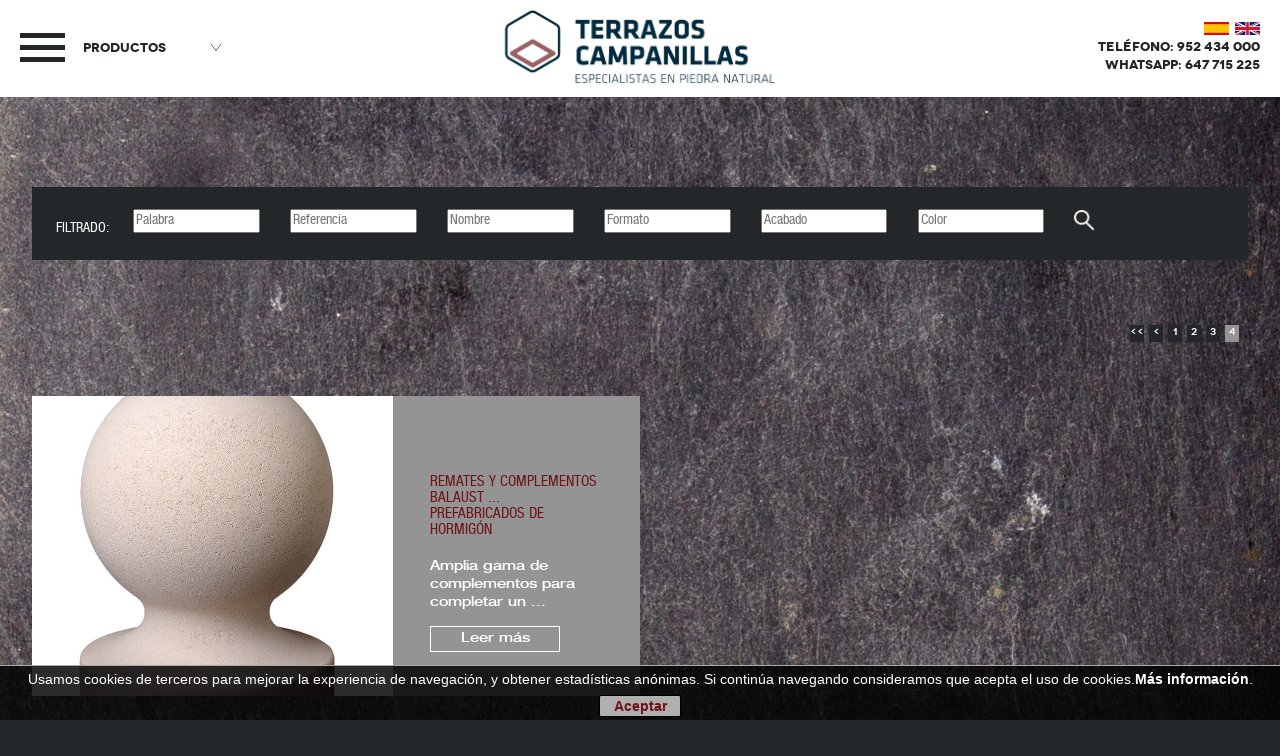

--- FILE ---
content_type: text/html
request_url: https://www.terrazoscampanillas.com/es/productos/balaustradas-33/4/
body_size: 4929
content:
<!DOCTYPE html> 
<html lang="es">
    <head>
        
        <meta name="viewport" content="width=device-width, minimun-scale=1.0, maximun-scale=1.0">
        <base href="https://www.terrazoscampanillas.com/">
        <meta http-equiv="Content-Type" content="text/html; charset=iso-8859-1" />
        <title>Terrazos Campanillas - Materiales de construcción</title>
<meta name="description" content="En Terrazos Campanillas, Málaga,  podrá encontrar  una amplia gama de terrazos, piedras naturales, balaustradas y todo en materiales de construcción." />
<meta name="keywords" content="Terrazos, Construcción, Málaga, piedras, naturales, artificiales" />
<meta name="author" content="Terrazos Campanillas" />
<meta name="viewport" content="width=device-width, minimun-scale=1.0, maximun-scale=1.0">
<meta name="google-site-verification" content="tOwZRsiTjcohK5BDOyEqteGGwWzqrLfhNVVdrXq4b7U" />
<!-- Twitter Card data -->
<meta name="twitter:card" value="summary">
<!-- Open Graph data -->
<meta property="og:title" content="" />
<meta property="og:type" content="article" />
<meta property="og:url" content="" />
<meta property="og:image" content="https://www.terrazoscampanillas.com/productos/" />
<meta property="og:description" content='' />








        <link rel="shortcut icon" href="favicon.ico?20260131231730" type="image/x-icon">
		<link rel="icon" href="favicon.ico?20260131231730" type="image/x-icon">
         <!-- styles needed by jScrollPane -->
        <link type="text/css" href="css/jquery.jscrollpane.css" rel="stylesheet" media="all" />
        <link rel="stylesheet" type="text/css" href="css/jquery-ui.min.css" />
        <link rel="stylesheet" type="text/css" href="jquery.fancybox.css" media="screen" />
        <link rel="stylesheet" type="text/css" href="css/demo.css" />
		<link rel="stylesheet" type="text/css" href="css/elastislide.css" />
		<link rel="stylesheet" type="text/css" href="css/custom.css" />
        <link rel="stylesheet" type="text/css" href="includes/bootstrap/css/bootstrap-theme.min.css">
        <link rel="stylesheet" type="text/css" href="includes/bootstrap/css/bootstrap.min.css">
        <link rel="stylesheet" type="text/css" href="css/font-awesome.css">
        <link rel="stylesheet" type="text/css" href="style.css">
        <script src="js/jquery.1.11.0.js"></script>
        <script src="js/jquery-ui.min.js"></script>
         <!-- the jScrollPane script -->
        <script type="text/javascript" src="js/jquery.jscrollpane.min.js"></script>
        <script src="js/jquery.mousewheel.min.js"></script>
        <script type="text/javascript" src="js/jquery.fancybox.js"></script>
        <script src="js/modernizr.custom.17475.js"></script>
        <script src="js/responsiveslides.min.js"></script>
        <script type="text/javascript" src="js/carruselpropio.js"></script>
                <script src="includes/comprobar_valores.js"></script>
        <script src="includes/funcionesjavascript.js"></script>
        <script src="includes/bootstrap/js/bootstrap.min.js"></script>
        <script type="text/javascript" src="https://www.terrazoscampanillas.com/cookie.js"></script>
		<link type="text/css" href="https://www.terrazoscampanillas.com/stylecookie.css" rel="stylesheet">
    </head>
    <body >
    	  
        <div class="anchopagina">
            <div class="cabecera">
                <div id="menu">
                    <img src="images/lineasmenu.png" alt="Menu" title="Menu" />
                    <div class="titulomenu">Productos</div>
                    <div class="flechamenu"><img src="images/flechamenu.png" alt="memu" title="menu" /></div>
                </div>
                <div class="logo"><a href="https://www.terrazoscampanillas.com/"><img src="images/logo.png" alt="Terrazos Campanillas" title="Terrazos Campanillas" /></a></div>
                <div id="menutelefono">
					<a href="https://www.terrazoscampanillas.com/es/productos/balaustradas-33/4/"><img src="images/es.png" width="25px"></a>&nbsp;&nbsp;<a href="https://www.terrazoscampanillas.com/en/productos/balaustradas-33/4/"><img src="images/gb.png" width="25px"></a><br>
				Tel&eacute;fono: 952 434 000<br>Whatsapp: 647 715 225
                </div>
            </div>
            <div id="menuoculto">
                <a href="https://www.terrazoscampanillas.com/es/">Inicio</a>
                <div class="limpieza"></div>
                <a href="https://www.terrazoscampanillas.com/es/quienes-somos/">&iquest;Qui&eacute;nes Somos?</a>
                <div class="limpieza"></div>
                <a id="muestracategorias" href="https://www.terrazoscampanillas.com/es/productos/">Productos</a>
                <div class="limpieza"></div>
                <a href="https://www.terrazoscampanillas.com/es/outlet/">Outlet</a>
                <div class="limpieza"></div>
                <a href="https://www.terrazoscampanillas.com/es/galeria/">Galeria</a>
                <div class="limpieza"></div>
                <a href="https://www.terrazoscampanillas.com/es/blog/">Blog</a>
                <div class="limpieza"></div>
                <a href="https://www.terrazoscampanillas.com/es/contacto/">Contacto</a>
            </div>
            <div id="categorias"><ul><li class="hay"><a href="es/productos/piedra-natural-1/1/" class="selected">PIEDRA NATURAL</a><ul><li><a href="es/productos/cortadas-3/1/">- Cortadas</a></li><li><a href="es/productos/irregulares-6/1/">- Irregulares</a></li><li><a href="es/productos/piezas-especiales-7/1/">- Piezas Especiales</a></li></ul></li><li class="hay"><a href="es/productos/piedra-artificial-5/1/" class="selected">PIEDRA ARTIFICIAL</a><ul><li><a href="es/productos/revestimiento-13/1/">- Revestimiento</a></li><li><a href="es/productos/piezas-especiales-14/1/">- Piezas Especiales</a></li><li><a href="es/productos/cubremuros-albardillas-vierteaguas-15/1/">- Cubremuros-Albardillas-Vierteaguas</a></li><li><a href="es/productos/-16/1/">- Peldaños</a></li><li><a href="es/productos/varios-17/1/">- Varios</a></li><li><a href="es/productos/aspiradores-de-chimeneas-25/1/">- Aspiradores de Chimeneas</a></li></ul></li><li class="hay"><a href="es/productos/balaustradas-33/1/" class="selected">BALAUSTRADAS</a><ul><li><a href="es/productos/piedra-natural-34/1/">- Piedra Natural</a></li><li><a href="es/productos/piedra-artificial-35/1/">- Piedra Artificial</a></li><li><a href="es/productos/-70/1/">- Prefabricados de hormigón</a></li></ul></li><li class="hay"><a href="es/productos/piscinas-40/1/" class="selected">PISCINAS</a><ul><li><a href="es/productos/piedra-natural-41/1/">- Piedra Natural</a></li><li><a href="es/productos/piedra-artificial-42/1/">- Piedra Artificial</a></li><li><a href="es/productos/-43/1/">- Prefabricados de hormigón</a></li><li><a href="es/productos/platos-de-ducha-44/1/">- Platos de ducha</a></li></ul></li><li class="hay"><a href="es/productos/-45/1/" class="selected">DECORACIÓN JARDÍN</a><ul><li><a href="es/productos/mobiliario-46/1/">- Mobiliario</a></li><li><a href="es/productos/fuentes-47/1/">- Fuentes</a></li><li><a href="es/productos/rocallas-y-cantos-rodados-55/1/">- Rocallas y cantos rodados</a></li><li><a href="es/productos/-56/1/">- Pérgolas-Columnas</a></li><li><a href="es/productos/-58/1/">- Figuras - Imágenes</a></li><li><a href="es/productos/maceteros-jardineras-62/1/">- Maceteros - Jardineras</a></li></ul></li><li><a href="es/productos/terrazo-interior-49/1/">TERRAZO INTERIOR</a></li><li><a href="es/productos/terrazo-exterior-y-acerados-50/1/">TERRAZO EXTERIOR Y ACERADOS</a></li><li class="hay"><a href="es/productos/-53/1/" class="selected">PREFABRICADOS HORMIGÓN</a><ul><li><a href="es/productos/complementos-54/1/">- COMPLEMENTOS</a></li><li><a href="es/productos/cerramiento-57/1/">- CERRAMIENTO</a></li></ul></li><li class="hay"><a href="es/productos/barro-59/1/" class="selected">BARRO</a><ul><li><a href="es/productos/pavimento-y-revestimiento-60/1/">- Pavimento y Revestimiento</a></li><li><a href="es/productos/complementos-y-piezas-especiales-61/1/">- Complementos y Piezas Especiales</a></li></ul></li><li class="hay"><a href="es/productos/-66/1/" class="selected">CERÁMICA</a><ul><li><a href="es/productos/-67/1/">- LETRAS Y NÚMEROS</a></li><li><a href="es/productos/buzones-68/1/">- BUZONES</a></li></ul></li><li><a href="es/productos/tratamientos-69/1/">TRATAMIENTOS</a></li><li class="hay"><a href="es/productos/morteros-75/1/" class="selected">MORTEROS</a><ul><li><a href="es/productos/pigmentos-y-derivados-76/1/">- PIGMENTOS Y DERIVADOS</a></li></ul></li><li><a href="es/productos/-77/1/"></a></li></ul></div>
            
<div class="pagina2">
   <div class="contprod">
       <div class="limpieza altura90"></div>
       <div class="barrafiltrado">
           <div class="titulofiltrado">Filtrado:</div>
           <form action="es/buscar/" method="post" id="formulariofiltrado" name="formulariofiltrado">
                <input type="hidden" name="op" value="aniadircarrito" />
                <div class="selectfiltrado ui-widget"><input type="text" id="generico" placeholder="Palabra" name="generica" value='' /></div>
                <div class="selectfiltrado ui-widget"><input type="text" id="referencia" placeholder="Referencia" name="referencia" value='' /></div>
                <div class="selectfiltrado ui-widget"><input type="text" id="nombre" placeholder="Nombre" name="nombre" value='' /></div>
               
                <div class="selectfiltrado ui-widget"><input type="text" id="formato" placeholder="Formato" name="formato" value='' /></div>
                <div class="selectfiltrado ui-widget"><input type="text" id="acabado" placeholder="Acabado" name="acabado" value='' /></div>
                <div class="selectfiltrado ui-widget"><input type="text" id="color" placeholder="Color" name="color" value='' /></div>
                <!--<input type="text" id="tipologia" placeholder="Acabado" name="tipolog" class="selectfiltrado" value='' />-->
                <div id="lupafiltrado" onclick="$('#formulariofiltrado').submit();">
                    <img src="images/lupafiltrado.png" alt="Filtrar" title="Filtrar" />
                </div>
                <div class="limpieza"></div>
           </form>
       </div>
       <div class="limpieza altura54"></div>
       <div class="paginacion"><a href="https://www.terrazoscampanillas.com/es/productos/balaustradas-33/1/ " title="Primero"> << </a><a href="https://www.terrazoscampanillas.com/es/productos/balaustradas-33/3/" title="Anterior"> < </a><a class="cajapagina " href="https://www.terrazoscampanillas.com/es/productos/balaustradas-33/1/">1</a><a class="cajapagina " href="https://www.terrazoscampanillas.com/es/productos/balaustradas-33/2/">2</a><a class="cajapagina " href="https://www.terrazoscampanillas.com/es/productos/balaustradas-33/3/">3</a><a class="cajapagina paginaselect" href="https://www.terrazoscampanillas.com/es/productos/balaustradas-33/4/">4</a></div>       <div class="limpieza altura54"></div>
       
               <div class="cajaprod1">
                  <a href="es/detalles/remates-y-complementos-balaustrada-prensada--97/" title="REMATES Y COMPLEMENTOS BALAUSTRADA PRENSADA "></a>
                  <div class="cajaimagenprod">
				  	<div class="capafoto">
                        <div class="thumbfoto">
                             <div class="centrarfoto">
                                 <img src="productos/97_imgprod_296.jpg" alt="REMATES Y COMPLEMENTOS BALAUSTRADA PRENSADA " title="REMATES Y COMPLEMENTOS BALAUSTRADA PRENSADA " >
                             </div>
                        </div>
                    </div>
                   </div>
                  <div class="cajatextoprod">
                    <div class="textoprodlistado">
                      <h3>REMATES Y COMPLEMENTOS BALAUST ...<br >PREFABRICADOS DE HORMIGÓN</h3>
                      <div class="limpieza altura20"></div>
                      <p>Amplia gama de complementos para completar un ...</p>
                      <div class="limpieza altura13"></div>
                      <div class="btleermasprod">Leer m&aacute;s</div>
                    </div>
                  </div>
                  <div class="limpieza"></div>
               </div>       <div class="limpieza altura54"></div>
       <div class="paginacion"><a href="https://www.terrazoscampanillas.com/es/productos/balaustradas-33/1/ " title="Primero"> << </a><a href="https://www.terrazoscampanillas.com/es/productos/balaustradas-33/3/" title="Anterior"> < </a><a class="cajapagina " href="https://www.terrazoscampanillas.com/es/productos/balaustradas-33/1/">1</a><a class="cajapagina " href="https://www.terrazoscampanillas.com/es/productos/balaustradas-33/2/">2</a><a class="cajapagina " href="https://www.terrazoscampanillas.com/es/productos/balaustradas-33/3/">3</a><a class="cajapagina paginaselect" href="https://www.terrazoscampanillas.com/es/productos/balaustradas-33/4/">4</a></div>       <div class="limpieza altura54"></div>
   </div>
    <div class="limpieza"></div>
</div>

<script>
    $(document).ready(function() {

    
    //autocomplete
	$("#generico").autocomplete({source: "buscargenerico.php?idi=es", minLength: 1});	
    $("#referencia").autocomplete({source: "buscareferencia.php?idi=es", minLength: 1});	
	$("#nombre").autocomplete({source: "buscarnombre.php?idi=es", minLength: 1});    
    $("#formato").autocomplete({source: "buscarformato.php?idi=es", minLength: 1});	
    $("#color").autocomplete({source: "buscarcolor.php?idi=es", minLength: 1});
	$("#acabado").autocomplete({source: "buscaracabado.php?idi=es", minLength: 1});
		/*
	$("#tipologia").autocomplete({
        source: "buscartipologia.php",
        minLength: 1
    });*/
});
</script>  
            <div class="limpieza"></div>
            <div id="zonagrupo">
                <div><a href="https://www.terrazoscampanillas.com/" target="_blank"><img src="images/logo_terrazoscampanilla.png"></a></div><!--
                --><div><a href="https://www.todoconstruccion.com/" target="_blank"><img src="images/logo_todoconstruccion.png"></a></div><!--
                --><div><a href="https://www.todoconstruccion.shop/" target="_blank"><img src="images/logo_todoconstruccionshop.png"></a></div><!--
                --><div><a href="https://www.tcventanas.com/" target="_blank"><img src="images/logo_todoconstruccionventana.png"></a></div>
            </div>
            <div class="pie">
                <div class="cajatelpie">
                    <p>&iquest;necesitas ayuda? <br>contacta con nosotros</p>
                    <div class="altura13"></div>
                    <h3>952 434 000<br>647 715 225</h3>
                </div>
                <div class="cajaredespie">
               		<p>S&iacute;guenos</p>
                    <div class="altura13"></div>
                    <div class="redespie">
                    	<div class="colredes"><a href="https://www.instagram.com/terrazoscampanillas/" target="_blank"><img src="images/icoinstagram.png" /></a></div>
                        <div class="colredes"><a href="https://business.facebook.com/Terrazo-Campanillas-1593704367601798/?business_id=1419718901689994&skip_nax_wizard=true" target="_blank"><img src="images/icofb.png" /></a></div>
                        <div class="colredes"><a href="https://www.youtube.com/channel/UCQQNAKwvrz3YjvHTPQWd7tw" target="_blank"><img src="images/icoyoutube.png" /></a></div>
                        <div class="limpieza"></div>
                    </div>
                    <div class="limpieza altura13"></div>
                    <div><a href="https://www.terrazoscampanillas.com/es/aviso-legal/">Aviso legal</a></div>
                </div>
                <div class="cajaacesopie">
                	<p>Acceso mayoristas</p>
                    <div class="altura13"></div>
                    
                    				   <form action="identificacion.php" id="formulariologin" name="formulariocontacto" method="post">
	                    <input type="hidden" name="op" value="login" />
	                    <div class="limpieza altura13"></div>
	                    <input type="text" name="user" class="inputinicio" />
	                    <div class="limpieza altura13"></div>
	                    <input type="password" name="keygen" class="inputinicio" />
	                    <div class="btlogin" onclick="$('#formulariologin').submit();"></div>
	                    <div class="btlogin2" onclick="$('#formulariologin').submit();"></div>
                   </form> 
				                   </div>
                <div class="limpieza"></div>
            </div>
        </div>
        <script>
			$(document).ready(function() {
				/*var altotexto=$('.textoimagen2').height();
			    $('.textoimagen2').css('margin-top' , '-'+(altotexto/2)+'px');*/
				
				var altotexto2=$('.textoimagen').height();
			    $('.textoimagen').css('margin-top' , '-'+(altotexto2/2)+'px');
				
				/*var altotexto3=$('.textocontacto').height();
			    $('.textocontacto').css('margin-top' , '-'+(altotexto3/2)+'px');*/
				 $("#menu").click(function(){
                if($( "#menuoculto").is(":hidden")){
                    $("#menuoculto").slideDown( "slow" );
                }else{
                    $("#menuoculto").slideUp("slow");
                }
            });
			
            $("#muestracategorias").hover(function() {
                if($( "#categorias").is(":hidden")){
                    $("#categorias").slideDown( "slow" );
                }
            });
            $(".pagina").hover(function() {
                if(!$( "#categorias").is(":hidden")){
                    $("#categorias").slideUp( "slow" );
                }
                if(!$( "#menuoculto").is(":hidden")){
                    $("#menuoculto").slideUp( "slow" );
                }
            });
            $(".pagina2").hover(function() {
                if(!$( "#categorias").is(":hidden")){
                    $("#categorias").slideUp( "slow" );
                }
                if(!$( "#menuoculto").is(":hidden")){
                    $("#menuoculto").slideUp( "slow" );
                }
            });
            $(".pagina3").hover(function() {
                if(!$( "#categorias").is(":hidden")){
                    $("#categorias").slideUp( "slow" );
                }
                if(!$( "#menuoculto").is(":hidden")){
                    $("#menuoculto").slideUp( "slow" );
                }
            });
			});
		</script>
        <script>
			 $('.obligatorio').hide();
			 /*
			 $(".rslides").responsiveSlides({
				  auto: true,             // Boolean: Animate automatically, true or false
				  speed: 500,            // Integer: Speed of the transition, in milliseconds
				  timeout: 4000,          // Integer: Time between slide transitions, in milliseconds
				  pager: false,           // Boolean: Show pager, true or false
				  nav: false,             // Boolean: Show navigation, true or false
				  random: false,          // Boolean: Randomize the order of the slides, true or false
				  pause: false,           // Boolean: Pause on hover, true or false
				  pauseControls: true,    // Boolean: Pause when hovering controls, true or false
				  prevText: "Previous",   // String: Text for the "previous" button
				  nextText: "Next",       // String: Text for the "next" button
				  maxwidth: "",           // Integer: Max-width of the slideshow, in pixels
				  navContainer: "",       // Selector: Where controls should be appended to, default is after the 'ul'
				  manualControls: "",     // Selector: Declare custom pager navigation
				  namespace: "rslides",   // String: Change the default namespace used
				  before: function(){},   // Function: Before callback
				  after: function(){}     // Function: After callback
			});*/
        </script>
        <script>
		  (function(i,s,o,g,r,a,m){i['GoogleAnalyticsObject']=r;i[r]=i[r]||function(){
		  (i[r].q=i[r].q||[]).push(arguments)},i[r].l=1*new Date();a=s.createElement(o),
		  m=s.getElementsByTagName(o)[0];a.async=1;a.src=g;m.parentNode.insertBefore(a,m)
		  })(window,document,'script','https://www.google-analytics.com/analytics.js','ga');
		
		  ga('create', 'UA-92273221-1', 'auto');
		  ga('send', 'pageview');
		
		</script>
	    <!-- Cookies Mensaje De Alerta  -->
    <div id="cookieMessageWrapper">
    <div id="cookieMessage">
    Usamos cookies de terceros para mejorar la experiencia de navegaci&oacute;n, y obtener estad&iacute;sticas an&oacute;nimas. Si contin&uacute;a navegando consideramos que acepta el uso de cookies.<a href="https://www.terrazoscampanillas.com/politicacookie.html" target="_blank" class="infocookie"><b>M&aacute;s informaci&oacute;n</b></a>.<br /><a id="cookieClose" href="#">Aceptar</a>
    </div>
    </div>
    <!-- Cookies Mensaje De Alerta  -->
    </body>
</html>


--- FILE ---
content_type: text/css
request_url: https://www.terrazoscampanillas.com/css/demo.css
body_size: 984
content:
/* General Demo Style */
@import url(http://fonts.googleapis.com/css?family=Lato:300,400,700);

/* Clearfix hack by Nicolas Gallagher: http://nicolasgallagher.com/micro-clearfix-hack/ */
.clearfix:before,
.clearfix:after {
    content: " "; /* 1 */
    display: table; /* 2 */
}

.clearfix:after {
    clear: both;
}

.clearfix {
    *zoom: 1;
}

.container {
	width: 100%;
	position: relative;
}

.clr {
	clear: both;
	float: none;
}

.main {
	width: 95%;
	max-width: 960px;
	padding: 0 10px;
	margin: 0 auto;
	position: relative;
}

.main > header {
	padding: 40px 0;
}

.main > header h1 {
	font-size: 34px;
	line-height: 38px;
	margin: 0;
	font-weight: 700;
	color: #333;
	float: left;
}

.main > header h1 span {
	display: block;
	font-size: 20px;
	font-weight: 300;
}

.main p {
	padding: 30px 0 0;
	text-align: center;
	font-weight: 400;
	line-height: 22px;
}

/* Header Style */
.codrops-top {
	line-height: 24px;
	font-size: 11px;
	background: #fff;
	background: rgba(255, 255, 255, 0.5);
	text-transform: uppercase;
	z-index: 9999;
	position: relative;
	font-family: Cambria, Georgia, serif;
	box-shadow: 1px 0px 2px rgba(0,0,0,0.2);
}

.codrops-top a {
	padding: 0px 10px;
	letter-spacing: 1px;
	color: #333;
	text-shadow: 0 -1px 0 #fff;
	display: inline-block;
}

.codrops-top a:hover {
	background: rgba(255,255,255,0.8);
	color: #000;
}

.codrops-top span.right {
	float: right;
}

.codrops-top span.right a {
	float: left;
	display: block;
}

/* Demo Buttons Style */
.codrops-demos {
	float: right;
	clear: none;
	padding-top: 10px;
}

.codrops-demos a {
    display: inline-block;
    margin: 10px 10px 10px 0;
    color: #666;
    font-weight: 700;
    line-height: 30px;
    border-bottom: 4px solid transparent;
}

.codrops-demos a:hover {
	color: #000;
	border-color: #000;
}

.codrops-demos a.current-demo,
.codrops-demos a.current-demo:hover {
	color: #aaa;
	border-color: #aaa;
}

.column {
	width: 50%;
	float: left;
	padding: 20px;
	min-height: 300px;
}

.column p {
	text-align: left;
}

.column-20 {
	width: 20%;
}

.column-80 {
	width: 80%;
}

.js .fixed-bar {
	position: fixed;
	width: 100%;
	left: 0;
	bottom: 0;
}

.js .gallery {
	width: 100%;
	max-width: 450px;
	margin: 0 auto;
	border-radius: 20px;
	position: relative;
	background: #000 url(../images/black_denim.png);
	box-shadow: 0 2px 1px rgba(255,255,255,0.9), 0 -2px 1px rgba(255,255,255,0.9);
}

.lt-ie8 .elastislide-list {
	display: none;
}

@media screen and (max-width: 690px) {
	.codrops-demos {
		float: left;
		clear: both;
	}
}



--- FILE ---
content_type: text/css
request_url: https://www.terrazoscampanillas.com/style.css
body_size: 7232
content:
/* 
    Created on : 21-jul-2014, 11:11:04
    Author     : El Puente Publicidad SLU
*/

/**FUENTES*/
@font-face {
    font-family: 'novebold';
    src: url('font/novecentowide-bold-webfont.eot');
    src: url('font/novecentowide-bold-webfont.eot?#iefix') format('embedded-opentype'),
         url('font/novecentowide-bold-webfont.woff') format('woff'),
         url('font/novecentowide-bold-webfont.ttf') format('truetype'),
         url('font/novecentowide-bold-webfont.svg#novebold') format('svg');
    font-weight: normal;
    font-style: normal;
}

@font-face {
    font-family: 'helvebd';
    src: url('font/helveticaneueltpro-cn-webfont.eot');
    src: url('font/helveticaneueltpro-cn-webfont.eot?#iefix') format('embedded-opentype'),
         url('font/helveticaneueltpro-cn-webfont.woff') format('woff'),
         url('font/helveticaneueltpro-cn-webfont.ttf') format('truetype'),
         url('font/helveticaneueltpro-cn-webfont.svg#helvebd') format('svg');
    font-weight: normal;
    font-style: normal;
}

@font-face {
    font-family: 'helvemd';
    src: url('font/helveticaneueltpro-mdex-webfont.eot');
    src: url('font/helveticaneueltpro-mdex-webfont.eot?#iefix') format('embedded-opentype'),
         url('font/helveticaneueltpro-mdex-webfont.woff') format('woff'),
         url('font/helveticaneueltpro-mdex-webfont.ttf') format('truetype'),
         url('font/helveticaneueltpro-mdex-webfont.svg#helvemd') format('svg');
    font-weight: normal;
    font-style: normal;
}

@font-face {
    font-family: 'demibold';
    src: url('font/novecentowide-demibold-webfont.eot');
    src: url('font/novecentowide-demibold-webfont.eot?#iefix') format('embedded-opentype'),
         url('font/novecentowide-demibold-webfont.woff') format('woff'),
         url('font/novecentowide-demibold-webfont.ttf') format('truetype'),
         url('font/novecentowide-demibold-webfont.svg#demibold') format('svg');
    font-weight: normal;
    font-style: normal;
}




@font-face {
    font-family: 'coneria_script_demoregular';
    src: url('font/demo_coneriascript-webfont.eot');
    src: url('font/demo_coneriascript-webfont.eot?#iefix') format('embedded-opentype'),
         url('font/demo_coneriascript-webfont.woff2') format('woff2'),
         url('font/demo_coneriascript-webfont.woff') format('woff'),
         url('font/demo_coneriascript-webfont.ttf') format('truetype'),
         url('font/demo_coneriascript-webfont.svg#coneria_script_demoregular') format('svg');
    font-weight: normal;
    font-style: normal;

}


html body{margin: 0px;padding:0px;} input{margin: 0px;padding:0px;} html {width: 100%; height: 100%;} h1, h2, h3, h4, p{margin:0px; padding:0px;} 
a{text-decoration:none; margin:0px; padding:0px;}
body{background: #232729 !important; color:#fff !important; position:relative; width: 100%;height: 100%;}
.overflowhidden{overflow: hidden;}
.limpieza{clear:both;} .negrita{font-weight:bold;}
.caparelativa{position:relative;}
.capaizq{float:left;}.capader{float:right;}
img{max-width: 100%; height: auto; border:0;}
.alcen{ text-align:center;}
.enlacevolver {text-align:center; text-transform:uppercase; padding:54px 0 0; font-size:18px;}
.enlacevolver a{color:#fff; text-decoration:none;}
.enlacevolver a:hover{text-decoration:underline;}
/**ALTURAS*/
.altura13{height: 13px;}
.altura20{height: 20px;}
.altura54{height: 54px;}
.altura90{height: 90px;}
.altura147{height: 147px;}
.alto160{height: 160px !important;}
.negro{color:#000;}
/**INDEX*/
.anchopagina{max-width: 2165px; margin: 0px auto; height: 100%; position: relative;}
.pagina{width: 100%; background: url(images/f1.jpg) repeat-y; background-size: 100%; background-attachment: fixed; height: 100%; max-width:2165px; margin:0px auto; }
.pagina2{width: 100%; background: url(images/f2.jpg) repeat-y; background-size: 100%; background-attachment: fixed; max-width:2165px; margin:0px auto; }
#menutelefono{ font-size:13px; text-transform:uppercase; color:#232729; font-family:novebold; position:absolute; top:20px; right:20px; text-align:right;}
.pagina3{background: url(images/f3.jpg) repeat-y; background-size: 100%; background-attachment: fixed;}
.pagina4{background: url(images/f2.jpg) repeat-y; background-size: 100%; background-attachment: fixed;}
#formulariologin{width:36%; margin:0px auto; position: relative;}
.inputinicio{color:#70706c; font-family: demibold; font-size: 9px; width:100%; max-width:387px; margin:0px auto; height: 22px; padding-left:5px;}
.btlogin{width:15px; height: 11px; background:url(images/flecha.jpg) no-repeat top center; cursor:pointer; position: absolute; top:20px; right:5px;}
.btlogin2{width:15px; height: 11px; background:url(images/flecha.jpg) no-repeat top center; cursor:pointer; position: absolute; top:57px; right:5px;}
.cabecera{width:100%; background: #fff; height: 77px;position: relative; z-index: 100; padding:10px 0px;}
.btdesconectar{width:100%; text-align: center; padding:10px 0px; color:#70706c; font-family: demibold; font-size: 13px; background: #fff; cursor:pointer; }
.logo{position: absolute; width: 304px; /*height: 114px;*/ left: 50%; margin:0px 0px 0px -152px;}
#menu{width:201px; float: left; position: relative; cursor:pointer; /*height: 54px;*/ padding: 23px 0px 0px; margin: 0px 0px 0px 1.57%;}
#menu img{float:left;}
#menuoculto{/*width: 10.70%;*/ width:200px; padding-left: 2%; padding-right: 2%; padding-bottom: 1%; top:77px; left:1.57%; position: absolute; cursor:pointer;padding-top: 23px; background: #fff; display: none; z-index: 100;}
#menuoculto a{margin-left:2.05%; color:#232729; font-size: 13px; line-height: 26px; font-family: novebold; text-transform: uppercase; }
#menuoculto a:hover{color:#6e1416;}
#categorias{/*width: 10.70%;*/  width:200px; padding-left: 2%; padding-right: 2%; padding-bottom: 1%; top:77px; left:16.26%; position: absolute; cursor:pointer;padding-top: 23px; background: #fff; display: none; z-index: 100;}
#categorias ul{ margin:0px; padding:0px;}
#categorias ul li{ margin:0px; padding:0px; position:relative;}
#categorias ul li ul{background: #fff; left: 100%; padding: 0 19%; position: absolute; top: 0; width: 100%; display:none;}
#categorias ul li:hover > ul {display:block;}

#categorias a{margin-left:2.05%; color:#232729; font-size: 13px; line-height: 26px; font-family: novebold; text-transform: uppercase; display:block; }
#categorias a:hover{color:#6e1416;}
.redespie{width:35%; margin:0px auto;}
.colredes{ float:left; margin:0px 1% 10px; width:31.33%;}
.colredes img{ max-width:100%; height:auto;}


.titulomenu{float: left; font-size: 13px; color:#232729; font-family: novebold; margin-top: 6px; margin-left: 8.79%;}
.flechamenu{float: right; font-size: 14px; color:#232729; font-family: novebold; margin-top: 11px;}
.columnaizq{width:50.34642032332564%; height: 100%; position: relative;float:left;overflow: hidden;}
.imagenbanner{position: relative; width: 100%; height: 100%; z-index: 1; float: left; left: 0px; background:url("images/banner1.jpg") no-repeat top center; background-size:cover;}
.textoimagen{top: 50%;left: 0px;color: #fff;position: absolute;width: 100%;text-align: center; font-family: demibold; font-size: 48px;}
.btconocenos{position: absolute; left: 50%;text-align: center; z-index: 10;}
.columnader{width: 49.65357967667436%; height: 100%; overflow: auto;float: right;}
.contenidobtconocenos{left: -50%;position: relative;}
.contenidobtconocenos a{display: inline-block;height: 39px;font:18px/39px novebold;letter-spacing: 0.1em;text-transform: uppercase;text-decoration: none;border: 3px solid #FFF;position: relative;padding: 0px 20px;background-color: transparent;color: #FFF;}
.imagen1colder{overflow: hidden;position: relative;cursor: pointer;}
.imagen1colder a{ position:absolute; top:0px; left:0px; display:block; width:100%; height:100%; z-index: 2;}
.imagen1colder > p{width: 100%;height: 100%;}
.imagen1colder > p > img{transition: 3s ease;-moz-transition: 3s ease;-webkit-transition: 3s ease;-o-transition: 3s ease;}
.imagen1colder > p > img:hover{transform : scale(2);-moz-transform : scale(2);-webkit-transform : scale(2);-o-transform : scale(2);-ms-transform : scale(2);}
.imagen1colder > div{width: 40%;position: absolute;text-align: center;left: 4%;top: 14%;}
.tituloimagenini{font-size: 30px; font-family: demibold; color:#fff; text-shadow: 2px 2px #000;}
.textoimagenini{font-size: 14px; font-family: demibold; color:#fff !important; text-shadow: 2px 2px #000; margin-top: 15px;}
.textoimagenini2{font-size: 14px; font-family: demibold; color:#fff !important;	text-shadow: 2px 2px #000; margin-top: 15px;}

.cajaimagenes{width: 100%; position: relative;}
.col1imagenes{width:46.41860465116279%; float: left;position: relative;}
.col2imagenes{width:53.58139534883721%; float: right;position: relative;}
.col3imagenes{width:50%; float: left;position: relative;}
.col4imagenes{width:50%; float: right;position: relative;}

.col4imagenes a{ position:absolute; top:0px; left:0px; display:block; width:100%; height:100%; z-index: 2;}
.col4imagenes > p{width: 100%;height: 100%;}
.col4imagenes > p > img{transition: 3s ease;-moz-transition: 3s ease;-webkit-transition: 3s ease;-o-transition: 3s ease;}
.col4imagenes > p > img:hover{transform : scale(2);-moz-transform : scale(2);-webkit-transform : scale(2);-o-transform : scale(2);-ms-transform : scale(2);}
.col4imagenes > div{width: 40%;position: absolute;text-align: center;left: 33%;top: 14%;}


.cajabanos{width: 100%; text-align: center;position: relative;}
.cajabanos a{ position:absolute; top:0px; left:0px; display:block; width:100%; height:100%; z-index: 2;}
#textobanos{width: 100%;position: absolute;bottom: 50px;}
#textobanos h3{font-size: 30px; font-family: demibold; color:#fff; text-shadow: 2px 2px #000;}
#textobanos a{font-family: demibold; font-size: 14px;width: 100%;padding: 0px 10%;text-transform: uppercase;color: #6e1416;padding-bottom: 30px;box-sizing: border-box;letter-spacing: 0.1em;display: block; }
.cajapiedras{width: 100%; text-align: center;position: relative;}
.cajapiedras a{ position:absolute; top:0px; left:0px; display:block; width:100%; height:100%; z-index: 2;}
.cajapiedras img{ width:100%; height:auto;}
.cajapiedras iframe{ position:absolute; top:0px; left:0px; display:block; width:100%; height:100%;}
#textopiedras{position: absolute;top: 13px;width: 50%;left: 0px;}
#textopiedras h3{font-size: 30px; font-family: demibold; color:#fff; text-shadow: 2px 2px #000;}
#textopiedras a{font-family: demibold; font-size: 14px;width: 100%;padding: 0px 10%;text-transform: uppercase;color: #6e1416;padding-bottom: 30px;box-sizing: border-box;letter-spacing: 0.1em;display: block;}
.cajacolumnas{width: 100%; text-align: center;position: relative;}
.cajacolumnas a{ position:absolute; top:0px; left:0px; display:block; width:100%; height:100%; z-index: 2;}
.cajainsta{ background:#f9f9f9; padding:12px 0px 13px;}
.cajafbizq{width:100%; background: #fff;padding: 15px 0px; position: relative; }
.cajafbizq a{position:absolute; top:0px; left:0px; display:block; width:100%; height:100%;}
.cajafbizq h3{font-size: 21px; font-family: demibold; text-align: center; color: #6e1416;}
.cajafacebook{width: 100%; padding-top: 15px; padding-bottom: 15px;position: relative; background: url(images/bgcajafb.png) no-repeat top center;}
#triangulocajafb{width:11px; height: 22px; background: url(images/triangulocajafb.png) no-repeat top center; position: absolute; bottom: 4px; left: 0px;}
.textofacebook{width:88.34%; margin: 0px auto; color: #fff;}
.textofacebook h3{font-size: 24px; font-family: demibold; text-align: left;}
.textofacebook p{font-size:12px; font-family: helvebd; line-height: 14px;text-align: left;}
.linesepblc{background: #fff; width: 100%; height: 2px;}
#textocolumnas{width: 100%;position: absolute; top: 140px;}
#textocolumnas h3{font-size: 30px; font-family: demibold; color:#fff; text-shadow: 2px 2px #000;}
#textocolumnas a{font-family: demibold; font-size: 14px;width: 100%;padding: 0px 10%;text-transform: uppercase;color: #6e1416;padding-bottom: 30px;box-sizing: border-box;letter-spacing: 0.1em;display: block;}
.imagen2colder{overflow: hidden;position: relative;cursor: pointer;}
.imagen2colder a{ position:absolute; top:0px; left:0px; display:block; width:100%; height:100%; z-index: 2;}
.imagen2colder > p{width: 100%;height: 100%;}
.imagen2colder > p > img{transition: 3s ease;-moz-transition: 3s ease;-webkit-transition: 3s ease;-o-transition: 3s ease;}
.imagen2colder > p > img:hover{transform : scale(2);-moz-transform : scale(2);-webkit-transform : scale(2);-o-transform : scale(2);-ms-transform : scale(2);}
.imagen2colder > div{width: 40%;position: absolute;text-align: center;left: 33%;top: 14%;}
#textobarbacoa{position: absolute;bottom: 130px;width: 50%;right: 30px;}
#textobarbacoa h3{font-size: 30px; font-family: demibold; color:#fff; text-shadow: 2px 2px #000;}
#textobarbacoa a{font-family: demibold; font-size: 14px;width: 100%;padding: 0px 10%;text-transform: uppercase;color: #6e1416;padding-bottom: 30px;box-sizing: border-box;letter-spacing: 0.1em;display: block;}
.cajaoutlet{overflow: hidden;position: relative;cursor: pointer;}
.cajaoutlet a{ position:absolute; top:0px; left:0px; display:block; width:100%; height:100%; z-index: 1;}
.cajaoutlet > p{width: 100%;height: 100%;}
.cajaoutlet > p > img{transition: 3s ease;-moz-transition: 3s ease;-webkit-transition: 3s ease;-o-transition: 3s ease;}
.cajaoutlet > p > img:hover{transform : scale(2);-moz-transform : scale(2);-webkit-transform : scale(2);-o-transform : scale(2);-ms-transform : scale(2);}
.cajaoutlet > div{
	left: 10%; position: absolute; text-align: center; top: 8%; width: 50%;
	/*width: 40%;position: absolute;text-align: center;right: 10%; top: 8%;*/
}


.tituloimagenini2{font-size: 30px; font-family: demibold; color:#fff; text-shadow: 2px 2px #000;}
.pie{width: 100%;padding-bottom:30px;padding-top:30px;}
.cajatelpie{width:33.36%; float: left; border-right: 1px solid #fff; text-align: center; color: #fff;}
.cajatelpie p{font-size: 18px; font-family: demibold;}
.cajatelpie h3{font-size: 48px; font-family: demibold;}
.cajaredespie{width:31.96%; float: left; border-right: 1px solid #fff; text-align: center; color: #fff;}
.cajaredespie p{font-size: 18px; font-family: demibold;}
.cajaredespie h3{font-size: 48px; font-family: demibold;}
.cajaacesopie{width:33.62%; float: right;  text-align: center; color: #fff;}
.cajaacesopie p{font-size: 18px; font-family: demibold;}
.cajaacesopie h3{font-size: 48px; font-family: demibold;}

.cajaredespie a{color:#fff; text-decoration:none;}
.cajaredespie a:hover{text-decoration:underline;}

#zonagrupo{ width: 100%; padding: 20px 0px; background-color:#fff !important;}
#zonagrupo div{ display:inline-block; vertical-align: middle; text-align: center; width: 25%;}
#zonagrupo div img{ width: 95%; height: auto;}

/**CONTENIDO PRODUCTOS*/
.contprod{width:95%; max-width:1345px; margin: 0px auto; height: 100%;}
.barrafiltrado{width: 100%; /*height: 58px;*/ background: #232729; padding: 5px 0 10px;}
.titulofiltrado{width:4.09%; float: left; color:#fff; font-size: 14px; font-family: helvebd; margin: 27px 2.23% 0px 2.01%;text-transform: uppercase; }
.selectfiltrado{float: left; width: 10%;  position: relative; margin:17px 2.9% 17px 0px;}
.selectfiltrado input{padding:0px 0px 0px 1%;  font-size: 14px; font-family: helvebd; color: #232729; width: 100%;}
#lupafiltrado{width: 1.63%; float: left;margin-top: 17px; cursor: pointer;}
.cajaprod1, .cajaprod2{width:50%; height: 300px; float: left; position: relative;}
.cajaprod1 a{position: absolute; top: 0px; left: 0px; width: 100%; height: 100%; display: block; z-index: 2;}
.cajaprod2 a{position: absolute; top: 0px; left: 0px; width: 100%; height: 100%; display: block; z-index: 2;}
.cajaimagenprod{width:59.37%; float: left; background: #fff; height: 300px; text-align:center;}
.cajaimagenprod img{height: 100%; width: auto;}
.cajatextoprod{width:40.6%; float: left; background: #949494; height: 300px;}
.textoprodlistado{width:69.70%; margin: 0px auto; margin-top: 79px; }
.textoprodlistado h3{color:#6e1416; font-size: 15px; font-family: helvebd; text-transform: uppercase;}
.textoprodlistado p{color:#fff; font-size: 13px; font-family: helvemd; line-height: 18px;}
.btleermasprod{/*width: 60%;*/ /*height: 25px;*/ padding: 4px 4px 2px; border: 1px solid #fff; cursor: pointer; color: #fff; font-size: 13px; font-family: helvemd; text-align: center; position: relative; max-width:120px;}
.btleermasprod a{position:absolute; top:0px; left:0px; display:block; width:100%; height:100%;}
.btleermasprod:hover{background: #fff; color:#949494;}

.cajaout1, .cajaout2{width:100%; height: 300px; float: left; position: relative;}
.cajaout1 a{position: absolute; top: 0px; left: 0px; width: 100%; height: 100%; display: block; z-index: 2;}
.cajaout2 a{position: absolute; top: 0px; left: 0px; width: 100%; height: 100%; display: block; z-index: 2;}
.cajaimagenout{width:30.37%; float: left; background: #fff; height: 300px; text-align:center;}
.cajaimagenout img{height: 100%; width: auto;}
.cajatextoout{width:69.6%; float: left; background: #949494; height: 300px;}

.imgnoticiadet{ width:95%; /*max-width:500px;*/ max-width:250px; margin:0px auto 30px;}
.imgnoticiadet img{ width:100%; height:auto;}


/**PAGINADOR PROPIO*/
.paginacion{float: right; margin-right: 4px; margin-top: 11px;}
.paginacion a{width:14px; height:17px; background: #232729; cursor: pointer; color:#fff; font-size:10px; font-family: demibold; text-align: center;margin-right: 5px; float: left; display: block;}
.paginaselect{background: #949494 !important; color:#fff !important;}

/**DETALLES
.columnaimagendetalle{width:50%; height:582px; float: left; overflow:hidden; text-align:center; background:#000;}
.columnaimagendetalle img{width:auto; height:100%;}
.columnatextodetalle{width:50%; height:580px; position: relative; float: right; background: url(images/bgdetalles.jpg) repeat-y top center;}
.textoproducto{ width: 79.13%; margin: 0px auto;}
.tituloproducto{font-family: helvebd; font-size: 20px; color:#6e1416; text-transform: uppercase; border-left: 7px solid #6e1416;}
.titulodesc{font-family: helvemd; font-size: 14px; color:#232729; text-transform: uppercase;}
.descproducto{font-family: helvemd; font-size: 13px; color:#fff;}
.btconsejoprod{width: 20%; height: 25px; padding-top: 4px; border: 1px solid #fff; cursor: pointer; color: #fff; font-size: 13px; font-family: helvemd; text-align: center;}
.btconsejoprod:hover{background: #fff; color:#949494;}
.atributos{background: #afafaf; width: 100%;}
.contenidoatributos{width: 94.33%; margin: 0px auto; }
.lineacontatributos{width: 100%; height: 1px; background: #828586;}
.columna1cab{float: left; width:11.05%; text-align: center; font-size: 13px; font-family: helvebd; color: #fff; text-transform: uppercase;}
.columna2cab{float: left; width:18.87%; text-align: center; font-size: 13px; font-family: helvebd; color: #fff; text-transform: uppercase;}
.columna3cab{float: left; width:7.97%; text-align: center; font-size: 13px; font-family: helvebd; color: #fff; text-transform: uppercase;}
.columna4cab{float: left; width:9.39%; text-align: center; font-size: 13px; font-family: helvebd; color: #fff; text-transform: uppercase;}
.columna5cab{float: left; width:11.69%; text-align: center; font-size: 13px; font-family: helvebd; color: #fff; text-transform: uppercase;}
.columna6cab{float: left; width:9.55%; text-align: center; font-size: 13px; font-family: helvebd; color: #fff; text-transform: uppercase;}
.columna7cab{float: left; width:9.24%; text-align: center; font-size: 13px; font-family: helvebd; color: #fff; text-transform: uppercase;}
.columna8cab{float: left; width:17.29%; text-align: center; font-size: 13px; font-family: helvebd; color: #fff; text-transform: uppercase;}
.columna1{float: left; width:11.05%; text-align: center; font-size: 13px; font-family: helvebd; color: #232729; text-transform: uppercase; min-height:1px;}
.columna2{float: left; width:18.87%; text-align: center; font-size: 13px; font-family: helvebd; color: #232729; text-transform: uppercase;  min-height:1px;}
.columna3{float: left; width:7.97%; text-align: center; font-size: 13px; font-family: helvebd; color: #232729; text-transform: uppercase;  min-height:1px;}
.columna4{float: left; width:9.39%; text-align: center; font-size: 13px; font-family: helvebd; color: #232729; text-transform: uppercase;  min-height:1px;}
.columna5{float: left; width:11.69%; text-align: center; font-size: 13px; font-family: helvebd; color: #232729; text-transform: uppercase; min-height:1px;}
.columna6{float: left; width:9.55%; text-align: center; font-size: 13px; font-family: helvebd; color: #232729; text-transform: uppercase; min-height:1px;}
.columna7{float: left; width:9.24%; text-align: center; font-size: 13px; font-family: helvebd; color: #232729; text-transform: uppercase;  min-height:1px;}
.columna8{float: left; width:17.29%; text-align: center; font-size: 13px; font-family: helvebd; color: #232729; text-transform: uppercase;  min-height:1px;}
.columna9{float: left; width:2.29%; text-align: center; min-height:10px; position: relative;}
.leyenda{color:#fff; font-size:15px; font-family:helvebd; font-weight: bold;}
.tooltip{padding: 5px 5px 5px 5px !important;}
.sinbg{background: none !important;}
.imagendetalleschica{width:102px !important; height: 102px !important; cursor: pointer; }
.imagenoculta{display: none;}*/

/**DETALLES*/
.columnaimagendetalle{width:50%; height:582px; float: left; overflow:hidden; text-align:center; background:#fff;}
.columnaimagendetalle img{width:auto; height:100%;}

.columnaimagendetalle2{width:50%; height:582px; float: left; overflow:hidden; text-align:center; background:#fff;}
.columnaimagendetalle2 img{width:auto; height:100%;}
#columnatextodetalleres{ display:none; width:100%; background: url(images/bgdetalles.jpg); margin: 0 0 20px; padding: 20px 0 0;}


.columnatextodetalle{width:50%; height:580px; position: relative; float: right; background: url(images/bgdetalles.jpg) repeat-y top center; overflow-y: scroll;}
.textoproducto{ /*width: 79.13%;*/ width:85%; margin: 0px auto;}
.tituloproducto{font-family: helvebd; font-size: 20px; color:#6e1416; text-transform: uppercase; border-left: 7px solid #6e1416;}
.titulodesc{font-family: helvemd; font-size: 14px; color:#232729; text-transform: uppercase;}
.descproducto{font-family: helvemd; font-size: 13px; color:#fff;}
.btconsejoprod{width: 20%; height: 25px; padding-top: 4px; border: 1px solid #fff; cursor: pointer; color: #fff; font-size: 13px; font-family: helvemd; text-align: center;}
.btconsejoprod:hover{background: #fff; color:#949494;}
.atributos{background: #afafaf; width: 100%;}
.contenidoatributos{width: 94.33%; margin: 0px auto; color: #232729; }
.lineacontatributos{width: 100%; height: 1px; background: #828586;}
.columna1cab{float: left; width:9.8%; text-align: left; font-size: 13px; font-family: helvebd; color: #fff; text-transform: uppercase;}
.columna2cab{float: left; width:12.8%; text-align: left; font-size: 13px; font-family: helvebd; color: #fff; text-transform: uppercase;}
.columna3cab{float: left; width:14.8%; text-align: left; font-size: 13px; font-family: helvebd; color: #fff; text-transform: uppercase;}
.columna4cab{float: left; width:9.8%; text-align: left; font-size: 13px; font-family: helvebd; color: #fff; text-transform: uppercase;}
.columna5cab{float: left; width:9.8%; text-align: left; font-size: 13px; font-family: helvebd; color: #fff; text-transform: uppercase;}
.columna6cab{float: left; width:6.8%; text-align: left; font-size: 13px; font-family: helvebd; color: #fff; text-transform: uppercase;}
.columna7cab{float: left; width:7.8%; text-align: left; font-size: 13px; font-family: helvebd; color: #fff; text-transform: uppercase;}
.columna8cab{float: left; width:7.8%; text-align: left; font-size: 13px; font-family: helvebd; color: #fff; text-transform: uppercase;}
.columna10cab{float: left; width:7.8%; text-align: left; font-size: 13px; font-family: helvebd; color: #fff; text-transform: uppercase;}
.columna11cab{float: left; width:6.8%; text-align: left; font-size: 13px; font-family: helvebd; color: #fff; text-transform: uppercase;}
.columna1{float: left; width:9.8%; text-align: left; font-size: 13px; font-family: helvebd;  text-transform: uppercase; min-height:1px;}
.columna2{float: left; width:12.8%; text-align: left; font-size: 13px; font-family: helvebd;  /*text-transform: uppercase;*/  min-height:1px;}
.columna3{float: left; width:14.8%; text-align: left; font-size: 13px; font-family: helvebd; text-transform: uppercase;  min-height:1px;}
.columna4{float: left; width:9.8%; text-align: left; font-size: 13px; font-family: helvebd; text-transform: uppercase;  min-height:1px;}
.columna5{float: left; width:9.8%; text-align: left; font-size: 13px; font-family: helvebd; text-transform: uppercase; min-height:1px;}
.columna6{float: left; width:6.8%; text-align: left; font-size: 13px; font-family: helvebd; text-transform: uppercase; min-height:1px;}
.columna7{float: left; width:7.8%; text-align: left; font-size: 13px; font-family: helvebd; text-transform: uppercase;  min-height:1px;}
.columna8{float: left; width:7.8%; text-align: left; font-size: 13px; font-family: helvebd; text-transform: uppercase;  min-height:1px;}
.columna9{float: right; width:2.29%; text-align: left; min-height:10px; position: relative;}
.columna10{float: left; width:7.8%; text-align: left; font-size: 13px; font-family: helvebd; color: #232729; text-transform: uppercase;  min-height:1px;}
.columna10 a{color: #232729;}
.columna11{float: left; width:6.8%; text-align: left; font-size: 13px; font-family: helvebd; color: #232729; text-transform: uppercase;  min-height:1px;}
.leyenda{color:#fff; font-size:15px; font-family:helvebd; font-weight: bold;}
.tooltip{padding: 5px 5px 5px 5px !important;}
.sinbg{background: none !important;}
.imagendetalleschica{width:102px !important; height: 102px !important; cursor: pointer; }
.imagenoculta{display: none;}

.capafoto{position:relative; display:block; height: 100%;}
.thumbfoto{bottom: 0; content: ""; display: block; left: 0; overflow: hidden; position: absolute; right: 0;top: 0; opacity: 1; transition: opacity 0.1s ease 0s;}
.centrarfoto{height: 100%; left: 0;  position: absolute; top: 0; transform: translate(50%, 50%); width: 100%;}
.centrarfoto img{width:100%; height:auto; transform: translate(-50%, -50%); position: absolute; left: 0; top: 0;}
.capafoto2{position:relative; display:block; padding:39%;}
.capafoto2 img{width:auto; height:100%; transform: translate(-50%, -50%); position: absolute; left: 0; top: 0;}

/*OUTLET*/
.tablas{ display:table; width:100%;}
.tablafilas{ display:table-row;}
.outletmitad{ background:#d2d2d2; width:50%; display:table-cell; min-height:300px; vertical-align:middle; position:relative;}
.outletmitad a{ display:block; width:100%; height:100%; position:absolute; top:0px; left:0px;}
.outletmitadfondo{width:50%; display:table-cell; padding:5% 0px; vertical-align:middle; position:relative;}
.outletmitadfondo a{ display:block; width:100%; height:100%; position:absolute; top:0px; left:0px;}
.imgoutletmitad{width:47%; padding:2%; display:table-cell; vertical-align:middle; /*float:left;*/}
.imgoutletmitad img{ width:100%; height:auto;}
.textosoutletmitad{ /*float:right;*/  display:table-cell; vertical-align:middle; width:47%; padding:2%; }
.textosoutletmitadfondo{width:98%; padding:2%; margin:0px auto;}
.tituloutletmitad{ font-family:demibold; text-transform:uppercase; font-size:24px; line-height:30px; text-align:left; color:#fff;}
.tituloutletmitadfondo{font-family:demibold; text-transform:uppercase; font-size:24px; line-height:30px; text-align:left; color:#fff; text-align:center;}
.textoutletmitad{ font-family:demibold;font-size:12px; line-height:14px; text-align:left; color:#6e1416;}
.textoutletmitadfondo{ font-family:demibold;font-size:12px; line-height:14px; text-align:left; color:#6e1416; text-align:center;}
.textoprecio{margin:0px 0px 0px; text-align:center; font-family:demibold; font-size:30px;/* line-height:40px;*/ color:#fff; text-transform:uppercase;}

.outletmitad2{ background:#d2d2d2; width:25%; display:table-cell; vertical-align:middle; position:relative;}
.outletmitad2 a{ display:block; width:100%; height:100%; position:absolute; top:0px; left:0px;}
.outletmitadfondo2{ width:25%; display:table-cell; padding:5% 0px; vertical-align:middle; position:relative;}
.outletmitadfondo2 a{ display:block; width:100%; height:100%; position:absolute; top:0px; left:0px;}
.outletmitad3{ background:#d2d2d2; width:33.33%; display:table-cell; min-height:300px; vertical-align:middle; position:relative;}
.outletmitad3 a{ display:block; width:100%; height:100%; position:absolute; top:0px; left:0px;}
.outletmitadfondo3{width:33.33%; display:table-cell; padding:5% 0px; vertical-align:middle; position:relative;}
.outletmitadfondo3 a{ display:block; width:100%; height:100%; position:absolute; top:0px; left:0px;}

.precioanterior{ text-decoration:line-through; color:#232729; font-family: helvebd; font-size: 13px;}
.precioutlet{font-weight:bold; color:#ff0000; font-family: helvebd; font-size: 13px;}
/*FIN OUTLET*/



/**NUEVOS BOTONES COMPARTIR*/
.cajatw{margin-right:3px; color:#000; position:relative;float:left; border: 1px solid #DEDEDE; margin-bottom: 3px; background-color: #FFF; display: inline-block; padding: 6px 12px; margin-bottom: 0px; font-size: 13px; font-weight: normal; line-height: 1.42857; text-align: center; vertical-align: middle; cursor: pointer; border-radius: 0px; white-space: nowrap; -moz-user-select: none; } 
.cajatw:hover{background: #00AAF0;color: #fff;}
.cajatw:hover i{color: #fff;}
.cajatw i{color: #00AAF0;}
.cajatw a{display: block; width: 100%; height: 100%; position: absolute; top:0px; left: 0px; }
.cajafb{margin-right:3px;position:relative;float:left; border: 1px solid #DEDEDE; color:#000; margin-bottom: 3px; background-color: #FFF; display: inline-block; padding: 6px 12px; margin-bottom: 0px; font-size: 13px; font-weight: normal; line-height: 1.42857; text-align: center; vertical-align: middle; cursor: pointer; border-radius: 0px; white-space: nowrap; -moz-user-select: none; } 
.cajafb:hover{background: #435F9F;color: #fff;}
.cajafb:hover i{color: #fff;}
.cajafb i{color: #435F9F;}
.cajafb a{display: block; width: 100%; height: 100%; position: absolute; top:0px; left: 0px; }
.cajag{ margin-right:3px;position:relative;float:left; border: 1px solid #DEDEDE; color:#000; margin-bottom: 3px; background-color: #FFF; display: inline-block; padding: 6px 12px; margin-bottom: 0px; font-size: 13px; font-weight: normal; line-height: 1.42857; text-align: center; vertical-align: middle; cursor: pointer; border-radius: 0px; white-space: nowrap; -moz-user-select: none; } 
.cajag:hover{background: #E04B34;color: #fff;}
.cajag:hover i{color: #fff;}
.cajag i{color: #E04B34;}
.cajag a{display: block; width: 100%; height: 100%; position: absolute; top:0px; left: 0px; }


/**QUIENES SOMOS*/
.columnadersomos{width: 100%; position:relative; /*background:url(images/bgsomos.jpg) repeat-y top center; background-size:cover;*/}
.textoimagen2{ padding:100px 0px; margin:0px auto; width:90%;}
.textoimagen2 h2{font-size:41px; color:#fff; text-transform:uppercase; font-family:novebold;}
.textoimagen2 h3{font-size:20px; color:#fff; text-transform:uppercase; font-family:novebold;}
.textoimagen2 p{font-size:18px; color:#fff;}
.imagesquienes{ max-width:400px; width:100%; margin:0px auto; text-align:center;}
.imagesquienes img{ max-width:100%; height:auto;}
.imagesquienes2{max-width:1024px; width:100%; margin:0px auto;}
.imagesquienes2 div{ float:left; width:21%; margin:0px 2%; text-align:center;}
.imagesquienes2 img{ max-width:100%; height:auto;}

/**CONTACTO*/
.columnaizqcontacto{width:48%; /*height: 100%;*/ position: relative;float:left;/*overflow: hidden;*//*background:url(images/bgcontacto.jpg) repeat-y top center;*/ /*padding: 30px 0 0;*/ margin:50px 0 0;}
.columnadercontacto{width: 48%; height: 100%; /*overflow: none;*/float: right; position:relative; /*background:url(images/bgcontacto.jpg) repeat-y top center;*/ /*padding: 37px 0 0; */}
.textocontacto{/*top: 50%;left: 50%; margin-left:-30%; position: absolute;*/ width:  67.44%; margin:0px auto;}
.cabeceradatos{width:100%; padding:12px 0px 12px 0px; background:#232729;}
.cabeceradatos p{padding-left:12px; color:#fff; text-transform:uppercase; font-size:18px; font-family:helvebd}
.datoscontacto{color:#232729; font-size:13px; font-family:helvemd;}
.datoscontacto a{color:#232729;}
.lineasepcontacto{width:100%; height:4px; background:#232729;}
.fondocontacto{background:url("images/bgcontacto.jpg") repeat-y top center; background-size:cover;}

/**FORMULARIO*/
.titulocampo{float:left; color:#232729; font-size:13px; text-transform:uppercase; width:12%; font-family:helvebd;}
.inputcontacto{width:86%; color:#232729; height:16px;font-family:"helvemd"; font-size:12px; border:1px solid #d1d1d1; margin-left: 1%; float:left;}
.mensajeobli{float:left; color:#000; font-size:13px;}
.textareacontacto{width:86%; height:100px; color:#232729; font-family:"helvemd"; font-size:12px;  border:1px solid #d1d1d1; margin-left:  1%; resize:none;}
.botonenviar{float: right;width: 81px;height: 22px;background: none repeat scroll 0% 0% #201E1F;color: #FFF;text-transform: uppercase;
font-size: 18px;font-family: "helvebd";padding-top: 7px;cursor: pointer;padding-bottom: 7px;text-align: center;}
.obligatorio{font-size:12px; color:#ff0000;text-align: right; position: absolute;top: -6px;right: 0px;}
.textocampos{float:left; font-size:13px; color:#232729; font-family:"helvebd";}

/**GALERIA-BLOG*/
.rslides {position: relative;  list-style: none;  overflow: hidden;  width: 100%;  padding: 0;  margin: 0;}
.rslides li { -webkit-backface-visibility: hidden; position: absolute; display: none; width: 100%; left: 0; top: 0;}
.rslides li:first-child {position: relative;display: block;float: left;}
.rslides img {display: block;height: auto;float: left;width: 100%;border: 0;}
.contenidogaleria{width:100%; background:#fff;}
.contenidogaleria2{width:100%; background:#afafaf;}
.columnatextoblog{width:50%; position: relative; float: right;}
.cajaimagenblogslide1{width:50%; height:194px; float:left; position:relative;}
.cajaimagenblogslide1 img{width:100%; height: 100%;}
.cajablogslide1{width:50%; height:194px; float:right;  position:relative; background:#949494;}
.cajaimagenblogslide2{width:50%; height:194px; float:right;  position:relative;}
.cajaimagenblogslide2 img{width:100%; height: 100%;}

.cajablogslide2{width:50%; height:auto; float:left;  position:relative;  background:#949494;}
.textoblogslide{width: 69.7%;margin:42px auto 18px;}
.textoblogslide h3{color:#6e1416; font-size: 15px; font-family: helvebd; text-transform: uppercase;}
.textoblogslide p{color:#fff; font-size: 13px; font-family: helvemd; line-height: 18px;}
.btleermasprod{/*width: 60%; height: 25px;*/ padding: 4px 4px 2px; border: 1px solid #fff; cursor: pointer; color: #fff; font-size: 13px; font-family: helvemd; text-align: center; max-width:120px;}
.btleermasprod a{color:#fff; text-decoration: none;}
.btleermasprod a:hover{color:#949494; text-decoration: none;}
.btleermasprod:hover{background: #fff; color:#949494;}
.trianguloblog{position:absolute; bottom:0px; right:0px;}
.trianguloblog2{position:absolute; bottom:0px; left:0px;}
.colizqgaleria{width:10.56%; float:left; margin-right:1.33%; border-right:1px solid #949494; height:100%;}
.coldergaleria{width:76%; float:left;}
.coldergaleria h3{font-size:30px; font-family:helvebd; color:#6e1416; text-transform:uppercase;}
.coldergaleria p{font-size:13px; font-family:helvemd; color:#232729; line-height:18px;}
.catgaleria{width:100%; background:url(images/fdcatgaleria.jpg) repeat top center; height:100px;}
.enlacegaleria{text-align: center; font-family: helvebd; color: #fff; text-transform: uppercase; font-size: 15px;}
.enlacenoticias{padding: 10px 5px 10px 5px; background: #6e1416; color:#fff;}
.listadogaleria li{list-style: none; float: left; width: 21.8%; margin-right: 3%;text-align: center; margin-bottom: 3%;}
.listadogaleria li:nth-child(4n+1){clear:both}


.imagenblog{ width:30%; margin:0px 5% 0px 0px; float:left;}
.txtblog{ width:65%; float:right;}
.cuerpoblog{ width:95%; margin:0px auto;}
.cuerpoblog h3{font-size:30px; font-family:helvebd; color:#6e1416; text-transform:uppercase;}
.cuerpoblog p{font-size:13px; font-family:helvemd; color:#232729; line-height:18px;}

.gale{ float:left; width:23%; margin:0px 1% 20px;}
.gale img{ width:100%; height:auto;}

.contenidolegal{ width:95%; margin:0px auto;}

/**carrusel*/
.carruselgalerias{width:98%; max-width:543px; position:relative;}
.flechatrascarru{width:50px; height:46px; position:absolute; cursor:pointer;top:0px; left:0px; 
				  background:url(../img/css-sprite.png) no-repeat top center;background-position:-77px -13px;}
.flechaalantecarru{width:50px; height:46px;position:absolute; cursor:pointer; right:0px; top:0px;background:url(../img/css-sprite.png) no-repeat top center; 
		         background-position:-9px -13px;}
.imagencarru{width:98px; margin-right:10px; border:1px solid #828586;}
.imagencarru img{width:98px; height:98px;}
/**STYLO CARRUSEL*/
#carousel_inner {
float:left; /* important for inline positioning */
width:543px; /* important (this width = width of list item(including margin) * items shown */ 
overflow: hidden;  /* important (hide the items outside the div) */
margin-left:0px;
}

#carousel_ul {
position:relative;
left:-110px; /* important (this should be negative number of list items width(including margin) */
list-style-type: none; /* removing the default styling for unordered list items */
margin: 0px;
padding: 0px;
width:9999px; /* important */

}

#carousel_ul li{
float: left; /* important for inline positioning of the list items */                                    
width:98px;  /* fixed width, important */
}

#carousel_ul li img {
margin-bottom:-4px; /* IE is making a 4px gap bellow an image inside of an anchor (<a href...>) so this is to fix that*/
/* styling */
cursor:pointer;
cursor: hand; 
border:0px; 
}

@media only screen and (max-width: 1047px){
	#textopiedras h3{ font-size:21px;}
	#textopiedras{ width:90%;}
	#textocolumnas h3 {font-size: 23px;}
	#textocolumnas{ top:100%;}
	.col4imagenes > div{ left: 6%; top: 14%; width: 91%;}
	.cajatelpie h3{ font-size:18px;}
}

@media only screen and (max-width: 948px){
	.titulofiltrado {float: none; padding: 5px 0 0; width: 100%; text-align:center; margin:0px; width:100%;}
	.selectfiltrado{ width:12.28%; margin:0px 1%;}
	#lupafiltrado {float: left; margin: 0; width: 3.63%;}
}

@media only screen and (max-width: 929px){
	.columna7cab{display:none;}
	.columna8cab{display:none;}
	.columna9cab{display:none;}
	.columna7{display:none;}
	.columna8{display:none;}
	.columna9{display:none;}
	
	.columna1cab, .columna2cab, .columna3cab, .columna4cab, .columna5cab, .columna6cab, .columna10cab{ width:14.28%;}
	.columna1, .columna2, .columna3, .columna4, .columna5, .columna6, .columna10{ width:14.28%;}
}

@media only screen and (max-width: 819px){
	.selectfiltrado{margin: 0 1% 10px; width: 20.28%;}
	#lupafiltrado {float: left; margin: 0; width: 3.63%;}
}

@media only screen and (max-width: 768px){
	.listadogaleria li {width: 45.8%;}
	.anchopagina{height: auto; position: relative;}
	.pagina{ height:auto;}
	.columnaizq{ float:none; width:100%;}
	.columnader{float: none; width:100%; height: auto;}
	
	#menu{margin: 29px 0 0 1.57%; width:179px;}
	.logo{margin: 0; width:200px; top:5px; left: 8px;}
	#menutelefono {font-size: 10px; right: 7px; top: 41px;}
	#menuoculto{ width:100%;}
	.titulomenu{font-size: 10px;}
	
	.columnaizqcontacto {float: none; padding: 50px 0; position: relative; width: 100%; margin:0px;}
	.columnadercontacto {float: none; height: 300px; position: relative; width: 100%;}
	
	.textocontacto { margin: 0 auto;  width: 95%;}
	.columnaimagendetalle{ width:100%; height: auto;}
	.columnaimagendetalle img{ width:100%; height:auto;}
	.columnatextoblog{ display:none;}
	
	.columnaimagendetalle2{width:100%; height:300px; float: none; overflow:hidden; text-align:center; background:#fff;}
	.columnatextodetalle{ display:none;}
	#columnatextodetalleres{ display:block;}
    
    #zonagrupo div{ width: 50%;}
}

@media only screen and (max-width: 734px){
	.cajaprod1, .cajaprod2{ width:100%;}
	.columna1cab, .columna2cab, .columna3cab, .columna4cab, .columna5cab, .columna6cab, .columna10cab{font-size:11px;}
	.columna1, .columna2, .columna3, .columna4, .columna5, .columna6, .columna10{ font-size:11px;}
}

@media only screen and (max-width: 645px){
	/*.logo{ width:200px; top:20px;}*/
	.selectfiltrado{width: 25.28%;}
}

@media only screen and (max-width: 550px){
	.titulocampo{width: 100%; float:none;}
	.inputcontacto{width: 96%;}
	.textareacontacto{width: 96%;}
	.cuerpoblog h3{font-size:24px;}
	.imagenblog{ float:none; width:60%; margin:0px auto 10px;}
	.txtblog{ float:none; width:100%;}
}

@media only screen and (max-width: 480px){
	.textoimagen{font-size: 30px;}
	#textopiedras {width: 100%;}
	#textocolumnas{top: 80px;}
	#textocolumnas h3 {font-size: 24px;}
	.textoimagenini {font-size: 11px;}
	.cajatelpie {float: none; width: 100%;}
	.cajaredespie {border-right: 0px solid #fff; float: none; text-align: center; width: 100%; margin:10px 0px 0px;}
	.cajaacesopie{float: none; text-align: center; width: 100%;}
	.textoimagen2 h2{font-size: 27px;}
	.textoimagen2 p{ font-size:16px;}
	
	.listadogaleria li{ width:91%;}
}

--- FILE ---
content_type: text/css
request_url: https://www.terrazoscampanillas.com/stylecookie.css
body_size: 626
content:
#cookieMessageWrapper
{
/* Este Es My Estilo que le Agrege :D*/
	width: 100%;
	border-top: 1px solid #aaaaaa;
	background: #f6f6f6;
	position: fixed;
	left: 0;
	bottom: 0px;
	text-align: center;
	padding: px 0;
	background:url(images/pixelnegro.png) repeat;
	color:#FFF;
	z-index:500;
	
	/*
	Este Es El Que Viene por Defecto
	background: #fd8;
	font-family: "Segoe UI",Verdana,Arial,Helvetica,Sans-Serif; 
	font-size: 11pt; 
	font-weight: normal; 
	color: #333;
	padding: 0;
	margin: 0;
	display: none;
	border-bottom: solid 1px #f80;*/
}
#cookieMessage
{
	width: 100%; /* this needs to be set to the width of the centre container */
	padding: 3px 0 3px 0;
	margin: 0 auto;
	position: relative;
}
#cookieMessage:after
{
	content: "."; 
	display: block; 
	height: 0; 
	clear: both; 
	visibility: hidden;
}
#cookieMessage p
{
	margin: 5px 0 0;
	color:#FFF;
}
#cookieClose
{
	width:70px;
	margin-left:auto; margin-right:auto;
	display: block;
	padding: 0px 5px;
	text-decoration: none;
	background: #afafaf;
	border: solid 1px #000;
	border-radius: 2px;
	color: #6e1416;
	font-size: 100%;
	margin-top: 6px;
	font-weight: bold;
}

.infocookie{color:#FFF; font-weight:bold; text-decoration:none;}
.infocookie:hover{text-decoration:underline;}

--- FILE ---
content_type: application/javascript
request_url: https://www.terrazoscampanillas.com/js/carruselpropio.js
body_size: 615
content:
$(document).ready(function() {
    //mueve el ultimo item antes del primero, con esto el click en flecha atras me muestra el ultimo en ocultarse
    $('#carousel_ul li:first').before($('#carousel_ul li:last')); 
      
    //clik en la flecha de siguiente        
    $('#right_scroll').click(function(){
        
		//obtener el ancho del item a este le sumo el margen que lleve
		var item_width = $('#carousel_ul li').outerWidth() + 0;
		
		//calculamos el ancho del siguiente elemento
		var left_indent = parseInt($('#carousel_ul').css('left')) - item_width;
		
		//hacemos la funcion animate para generar el movimiento
		$('#carousel_ul:not(:animated)').animate({'left' : left_indent},500,function(){    
			
		//cojo el primer item de la lista y lo pongo despues del ultimo (con esto se consigue el carrusel infinito)
		$('#carousel_ul li:last').after($('#carousel_ul li:first')); 
		
		//muevo el carrusel
		$('#carousel_ul').css({'left' : '-118px'});
		}); 
	});
        
	//movimiento flecha izquierda(atras)
	$('#left_scroll').click(function(){
		
		var item_width = $('#carousel_ul li').outerWidth() + 0;
		
		//igual que en flecha alante pero con + en vez de -
		var left_indent = parseInt($('#carousel_ul').css('left')) + item_width;
		
		$('#carousel_ul:not(:animated)').animate({'left' : left_indent},500,function(){    
		
		// cuando muevo a la izquierda, ponemos el ultimo item despues del primer item            
		$('#carousel_ul li:first').before($('#carousel_ul li:last')); 
		
			//muevo de nuevo el carrusel y lo pongo en su sitio
			$('#carousel_ul').css({'left' : '-118px'});
		});
		
		
	});
  });

--- FILE ---
content_type: text/plain
request_url: https://www.google-analytics.com/j/collect?v=1&_v=j102&a=622156365&t=pageview&_s=1&dl=https%3A%2F%2Fwww.terrazoscampanillas.com%2Fes%2Fproductos%2Fbalaustradas-33%2F4%2F&ul=en-us%40posix&dt=Terrazos%20Campanillas%20-%20Materiales%20de%20construcci%C3%B3n&sr=1280x720&vp=1280x720&_u=IEBAAEABAAAAACAAI~&jid=1704365294&gjid=213757336&cid=979731791.1769897852&tid=UA-92273221-1&_gid=969552023.1769897852&_r=1&_slc=1&z=3478265
body_size: -454
content:
2,cG-1Y49B1XKDX

--- FILE ---
content_type: application/javascript
request_url: https://www.terrazoscampanillas.com/includes/comprobar_valores.js
body_size: 5220
content:
function ComprobarTexto(cadena){var v1="<";var v3="'";var v4="&#34";var v5="&#60!--";if(cadena==""){alert("No debe quedar ningún campo vacío. Revise el formulario. Gracias.");return false;}
if(cadena.search("€")!=-1){alert("No se permite el caracter: €");return false;}
if((cadena.search(v1)!=-1)||(cadena.search(v3)!=-1)||(cadena.search(v4)!=-1)||(cadena.search(v5)!=-1)){alert("No se permiten los siguientes caracteres: <, >, ' o <!--");return false;}else{return true;}}
function Comprobarbiblioteca(cadena){var v1="<";var v2=">";var v3="'";var v4="&#34";var v5="&#60!--";if((cadena.search(v1)!=-1)||(cadena.search(v3)!=-1)||(cadena.search(v4)!=-1)||(cadena.search(v5)!=-1)){alert("No se permiten los siguientes caracteres: <, >, ' o <!--");return false;}
else
{return true;}}
function Compruebanum(valor)
{var ch;if(valor==""){alert("debe introducir un valor numerico");return false;}
if(isNaN(valor))
{alert("El valor introducido debe ser un número");return false;}
return true;}
function CompruebaFecha(valor)
{if(valor=="")
{alert("debe introducir un valor en el campo fecha, use: DD/MM/AA (ej: 01/10/00)");return false;}
if((valor.charAt(0)>"3")||(valor.charAt(0)<"0")||(valor.charAt(1)>"9")||(valor.charAt(1)<"0")||(valor.charAt(2)!="/")||(valor.charAt(3)>"1")||(valor.charAt(3)<"0")||(valor.charAt(4)>"9")||(valor.charAt(4)<"0")||(valor.charAt(5)!="/")||(valor.charAt(6)>"9")||(valor.charAt(6)<"0")||(valor.charAt(7)>"9")||(valor.charAt(7)<"0")||(parseInt(valor.substring(0,2),10)>31)||(parseInt(valor.substring(3,5),10)>12))
{alert("El formato de la fecha no es válido, use: DD/MM/AA (ej: 01/10/00)");return false;}
else{var mes=parseInt(valor.substring(3,5),10);if(mes==4||mes==6||mes==9||mes==11){if(parseInt(valor.substring(0,2),10)>30){alert("El formato de la fecha no es válido, use: DD/MM/AA (ej: 01/10/00)");return false;}else{return true;}}else{if(mes==2){var anno=parseInt(valor.substring(6,8),10);if((anno%4)==0){if(parseInt(valor.substring(0,2),10)>29){alert("El formato de la fecha no es válido, use: DD/MM/AA (ej: 01/10/00)");return false;}else{return true;}}else{if(parseInt(valor.substring(0,2),10)>28){alert("El formato de la fecha no es válido, use: DD/MM/AA (ej: 01/10/00)");return false;}else{return true;}}}else{return true;}}}}
function ComprobarUrl(cadena){if(cadena.search("http:")!=0){alert("Debe cumplimentar la dirección web con el formato: http://direccionweb");return false;}else{return true;}}
function Search(cad,valor)
{var i;for(i=0;i<cad.length;i++)
{if(cad.charAt(i)==valor)
return i;}
return-1;}
function ComprobarEmail(cadena){var v1="@";var v2=".";if((Search(cadena,v2)==-1)){return false;}
if(Search(cadena,v1)==-1){return false;}
return true;}
function mail(texto){var mailres=true;var cadena="abcdefghijklmnñopqrstuvwxyzABCDEFGHIJKLMNÑOPQRSTUVWXYZ1234567890@._-";var arroba=texto.indexOf("@",0);if((texto.lastIndexOf("@"))!=arroba)arroba=-1;var punto=texto.lastIndexOf(".");for(var contador=0;contador<texto.length;contador++){if(cadena.indexOf(texto.substr(contador,1),0)==-1){mailres=false;break;}}
if((arroba>1)&&(arroba+1<punto)&&(punto+1<(texto.length))&&(mailres==true)&&(texto.indexOf("..",0)==-1))
mailres=true;else
mailres=false;return mailres;}
function pasarEntero(cad){var num,i,signo;num=new String();num=cad;while(num.length>0&&num.charAt(0)==' ')
num=num.substr(1,num.length-1);if(num=="")
return"NaN";signo='';if(num.charAt(0)=='-'){signo='-';num=num.substr(1,num.length-1);}
else if(num.charAt(0)=='+'){signo='+';num=num.substr(1,num.length-1);}
else{signo='';}
while(num.length>0&&num.charAt(0)==' ')
num=num.substr(1,num.length-1);if(isNaN(num))
return"NaN";if(num.charAt(0)=='.')
return 0;while(num.length>1&&num.charAt(0)=='0'&&num.charAt(1)!='.')
num=num.substr(1,num.length-1);posComa=Search(num,'.');if(posComa==-1)
num=signo+num;else
num=signo+num.substr(0,posComa);return parseInt(num);}
function ReplaceTodo(cad,viejo,nuevo){var res;var primercaracter;var i
if(cad.length==0)
return cad;primercaracter=cad.charAt(0);fin=0;res='';for(i=0;i<cad.length;i++)
{primercaracter=cad.charAt(i);if(primercaracter==viejo)
primercaracter=nuevo;res=res+primercaracter;}
return res;}
function NumeroRepeticiones(cad,caracter)
{var i;var res;res=0;for(i=0;i<cad.length;i++)
if(cad.charAt(i)==caracter)
res++;return res;}
function calcularedondeo(num)
{var i;var anterior;var siguiente;if(num.length<1)
return 0;if(num.length==1)
return num;siguiente=num.charAt(num.length-2);for(i=num.length-2;i>=0;i--)
{if(siguiente>4)
anterior=parseInt(num.charAt(i))+1;else
anterior=num.charAt(i);siguiente=anterior;}
return siguiente;}
function FormatearAEuros(cad)
{var poscoma;var i;var a;var b;var c;var NumB;var NumA;cad=ReplaceTodo(cad,',','.');if(NumeroRepeticiones(cad,'.')>1)
{alert('Introduzca un precio. El precio debe ser un número mayor que cero.');return 0;}
if(cad.length>0&&cad.charAt(cad.length-1)=='.')
cad=cad.substr(0,cad.length-1);if(isNaN(cad))
{alert('El precio debe ser un número mayor que cero.');return 0;}
if(parseFloat(cad)<=0){alert('El precio debe ser un número mayor que cero.');return 0;}
cad=ReplaceTodo(cad,'.',',');if(cad.length==0)
{alert('Introduzca un precio. El precio debe ser un número mayor que cero.');return 0;}
while(cad.length>1&&cad.charAt(0)=='0'&&cad.charAt(1)!=',')
cad=cad.substr(1,cad.length-1);poscoma=Search(cad,',');if(poscoma==-1)
return cad+',00';if(cad.length==poscoma)
return cad+'00';if(cad.length-poscoma==2)
return cad+'0';if(cad.length-poscoma==3)
return cad;if(cad.length-poscoma>3)
{a=cad.substr(0,poscoma);b=cad.substr(poscoma+1,2);c=cad.substring(poscoma+3,cad.length);i=calcularedondeo(c);if(i>=5)
{NumB=pasarEntero(b)+1;b=NumB;alert('NumB :'+NumB);if(b.length==1)
b='0'+b;}
if(NumB>=100)
{NumB=0;b='00';NumA=pasarEntero(a)+1;}
else
NumA=a;a=NumA;return a+','+b;}}
function CalcularLetraDNI(Dni)
{var Resto
var Letra
var i
var c
for(i=0;i<Dni.length;i++)
{c=Dni.substring(i,i+1)
if(c<'0'||c>'9')
return""}
if(Dni.length==8)
{Resto=(Dni%23)+1
if(Resto==1)
Letra="T"
else if(Resto==2)
Letra="R"
else if(Resto==3)
Letra="W"
else if(Resto==4)
Letra="A"
else if(Resto==5)
Letra="G"
else if(Resto==6)
Letra="M"
else if(Resto==7)
Letra="Y"
else if(Resto==8)
Letra="F"
else if(Resto==9)
Letra="P"
else if(Resto==10)
Letra="D"
else if(Resto==11)
Letra="X"
else if(Resto==12)
Letra="B"
else if(Resto==13)
Letra="N"
else if(Resto==14)
Letra="J"
else if(Resto==15)
Letra="Z"
else if(Resto==16)
Letra="S"
else if(Resto==17)
Letra="Q"
else if(Resto==18)
Letra="V"
else if(Resto==19)
Letra="H"
else if(Resto==20)
Letra="L"
else if(Resto==21)
Letra="C"
else if(Resto==22)
Letra="K"
else if(Resto==23)
Letra="E"
else if(Resto==24)
Letra="O"
return(Dni+Letra)}
else
return""}
function urlCheck(urlStr)
{var protocolo="http[s]?://"
var nombre="[0123456789abcdefghijklmnopqrstuvwxyz_-]+"
var maquina="("+nombre+")(\\."+nombre+")*"
var directorio="(/"+nombre+")*"
var archivo="(/"+nombre+")?"
var reg=new RegExp("^"+protocolo+maquina+directorio+archivo+"$","i");if(urlStr.search(reg)){alert("La url parece incorrecta")
return false}
return true;}
function emailCheck(emailStr,mostrarerror){var emailPat=/^(.+)@(.+)$/
var specialChars="\\(\\)<>@,;:\\\\\\\"\\.\\[\\]"
var validChars="\[^\\s"+specialChars+"\]"
var quotedUser="(\"[^\"]*\")"
var ipDomainPat=/^\[(\d{1,3})\.(\d{1,3})\.(\d{1,3})\.(\d{1,3})\]$/
var atom=validChars+'+'
var word="("+atom+"|"+quotedUser+")"
var userPat=new RegExp("^"+word+"(\\."+word+")*$")
var domainPat=new RegExp("^"+atom+"(\\."+atom+")*$")
if(!CadenaValida(emailStr,true))
{if(mostrarerror)
alert("No introduzca comillas simples ni dobles en la dirección de Email.");return false;}
var matchArray=emailStr.match(emailPat)
if(matchArray==null){if(mostrarerror)
alert("La dirección de Email parece incorrecta (comprueba @ y .'s)")
return false}
var user=matchArray[1]
var domain=matchArray[2]
if(user.match(userPat)==null){if(mostrarerror)
alert("El nombre de usuario del Email no es válido.")
return false}
var IPArray=domain.match(ipDomainPat)
if(IPArray!=null){for(var i=1;i<=4;i++){if(IPArray[i]>255){if(mostrarerror)
alert("IP de destino inválida")
return false}}
return true}
var domainArray=domain.match(domainPat)
if(domainArray==null){if(mostrarerror)
alert("El dominio parece no ser válido.")
return false}
var atomPat=new RegExp(atom,"g")
var domArr=domain.match(atomPat)
var len=domArr.length
if(domArr[domArr.length-1].length<2||domArr[domArr.length-1].length>3){if(mostrarerror)
alert("La dirección debe tener 3 letras si es .com o 2 si es de algún pais.")
return false}
if(len<2){var errStr="La dirección es erronea"
if(mostrarerror)
alert(errStr)
return false}
return true;}
function CadenaValida(Cadena,PermiteAcentos)
{Cadena=Cadena.toUpperCase()
if(Cadena.indexOf("€")>=0)
return false;if(Cadena.indexOf('"')>=0)
return false;if(!PermiteAcentos){if(Cadena.indexOf("Á")>=0)
return false;if(Cadena.indexOf("É")>=0)
return false;if(Cadena.indexOf("Í")>=0)
return false;if(Cadena.indexOf("Ó")>=0)
return false;if(Cadena.indexOf("Ú")>=0)
return false;if(Cadena.indexOf("À")>=0)
return false;if(Cadena.indexOf("È")>=0)
return false;if(Cadena.indexOf("Ì")>=0)
return false;if(Cadena.indexOf("Ò")>=0)
return false;if(Cadena.indexOf("Ù")>=0)
return false;if(Cadena.indexOf("Ä")>=0)
return false;if(Cadena.indexOf("Ë")>=0)
return false;if(Cadena.indexOf("Ï")>=0)
return false;if(Cadena.indexOf("Ö")>=0)
return false;if(Cadena.indexOf("Ü")>=0)
return false;if(Cadena.indexOf("Â")>=0)
return false;if(Cadena.indexOf("Ê")>=0)
return false;if(Cadena.indexOf("Î")>=0)
return false;if(Cadena.indexOf("Ô")>=0)
return false;if(Cadena.indexOf("Û")>=0)
return false;}
return true;}
function DNIValido(Dni)
{var i
var c
if(Dni.length!=8)
return false;for(i=0;i<Dni.length;i++)
{c=Dni.substring(i,i+1)
if(c<'0'||c>'9')
return false;}
return true;}
function EsDia(Fecha)
{var longitud
var Mes
var Dia
var Anno
var Correcta
Correcta=false
longitud=Fecha.length
if(Fecha.indexOf("-")>=0||Fecha.indexOf("+")>=0)
return false
if(longitud==8)
Fecha=Fecha.substring(0,6)+'20'+Fecha.substring(6,8)
longitud=Fecha.length
if(longitud!=10)
return false;if(Fecha.charAt(2)!='/'||Fecha.charAt(5)!='/')
return false;if(isNaN(Fecha.substring(0,2)))
return false;if(isNaN(Fecha.substring(3,5)))
return false;if(isNaN(Fecha.substring(6,10)))
return false;Dia=pasarEntero(Fecha.substring(0,2))
Mes=pasarEntero(Fecha.substring(3,5))
Anno=pasarEntero(Fecha.substring(6,10))
if((Anno<1901)||(Anno>2078))
return false;else
if(Mes<1||Mes>12)
return false;else
if(Dia<1||Dia>31)
return false;else
if((Mes==1)||(Mes==3)||(Mes==5)||(Mes==7)||(Mes==8)||(Mes==10)||(Mes==12))
{if(Dia>31)
return false;}
else
if((Mes==4)||(Mes==6)||(Mes==9)||(Mes==11))
{if(Dia>30)
return false;}
else
if(Mes==2)
{if((Anno%4)==0)
{if(Dia>29)
return false;}
else
{if(Dia>28)
{return false;}}}
else
{return false;}
return true;}
function FechaValida(oDia,oMes,oAnno,obligatorio)
{var Dia
var Mes
var Anno
var cadenaDia
var cadenaMes
var cadenaAnno
cadenaDia=trim(oDia.value)
cadenaMes=trim(oMes.value)
cadenaAnno=trim(oAnno.value)
if((Search(cadenaDia,".")>=0)||(Search(cadenaDia,",")>=0)||(Search(cadenaDia,"+")>=0)){alert("Introduzca un día válido.");oDia.focus();oDia.select();return false;}
if((Search(cadenaMes,".")>=0)||(Search(cadenaMes,",")>=0)||(Search(cadenaMes,"+")>=0))
{alert("Introduzca un mes válido.");oMes.focus();oMes.select();return false;}
if((Search(cadenaAnno,".")>=0)||(Search(cadenaAnno,",")>=0)||(Search(cadenaAnno,"+")>=0)){alert("Introduzca un año válido.");oAnno.focus();oAnno.select();return false;}
if(cadenaDia==""&&cadenaMes==""&&cadenaAnno=="")
{if(obligatorio){alert("Es necesario que indique la fecha.")
oDia.focus();return false;}
else
return true;}
if(cadenaDia.indexOf("-")>=0||cadenaDia.indexOf("+")>=0)
{alert("No introduzca + y - en el día.")
oDia.focus();oDia.select();return false;}
if(cadenaMes.indexOf("-")>=0||cadenaMes.indexOf("+")>=0)
{alert("No introduzca + y - en el mes.")
oMes.focus();oMes.select();return false;}
if(cadenaAnno.indexOf("-")>=0||cadenaAnno.indexOf("+")>=0)
{alert("No introduzca + y - en el año.")
oAnno.focus();oAnno.select();return false;}
if(isNaN(oDia.value))
{alert("Introduzca un día válido.");oDia.focus();oDia.select();return false;}
if(isNaN(oMes.value))
{alert("Introduzca un mes válido.");oMes.focus();oMes.select();return false;}
if(isNaN(oAnno.value))
{alert("Introduzca un año válido.");oAnno.focus();oAnno.select();return false;}
Dia=oDia.value
Mes=oMes.value
Anno=oAnno.value
if(Dia<1||Dia>31){alert("Introduzca un día entre 1 y 31.")
oDia.focus();oDia.select();return false;}
else
if(Mes<1||Mes>12)
{alert("Introduzca un mes entre 01 y 12.")
oMes.focus();oMes.select();return false;}
else
if((Anno<1901)||(Anno>2078))
{alert("Introduzca un año entre 1901 y 2078.")
oAnno.focus();oAnno.select();return false;}
else
if((Mes==1)||(Mes==3)||(Mes==5)||(Mes==7)||(Mes==8)||(Mes==10)||(Mes==12))
{if(Dia>31)
{alert("Introduzca un día entre 1 y 31.")
oDia.focus();oDia.select();return false;}}
else
if((Mes==4)||(Mes==6)||(Mes==9)||(Mes==11))
{if(Dia>30)
{alert("Introduzca un día entre 1 y 30.")
oDia.focus();oDia.select();return false;}}
else
if(Mes==2)
{if((Anno%4)==0)
{if(Dia>29)
{alert("Introduzca un día entre 1 y 29.")
oDia.focus();oDia.select();return false;}}
else
{if(Dia>28)
{alert("Introduzca un día entre 1 y 28.")
oDia.focus();oDia.select();return false;}}}
else
{alert("Introduzca una fecha válida.")
oDia.focus();oDia.select();return false;}
return true;}
function HoraValida(oHora,oMinutos,obligatorio)
{var Hora
var Minutos
var cadenaHora
var cadenaMinutos
cadenaHora=trim(oHora.value)
cadenaMinutos=trim(oMinutos.value)
if(isNaN(oHora.value))
{alert("Introduzca una hora válida.");oHora.focus();oHora.select();return false;}
if(isNaN(oMinutos.value))
{alert("Introduzca unos minutos válidos.");oMinutos.focus();oMinutos.select();return false;}
Hora=oHora.value
Minutos=oMinutos.value
if(Hora<0||Hora>23){alert("Introduzca una hora entre 0 y 23.")
oHora.focus();oHora.select();return false;}
else
{if(Minutos<0||Minutos>59)
{alert("Introduzca unos minutos entre 00 y 59.")
oMinutos.focus();oMinutos.select();return false;}}
return true;}
function comprobarFechaNumerica(Dia,Mes,Anno)
{if(isNaN(Dia))
{alert("Introduzca un día válido.");return false;}
if(isNaN(Mes))
{alert("Introduzca un mes válido.");return false;}
if(isNaN(Anno))
{alert("Introduzca un año válido.");return false;}
if(Dia<1||Dia>31)
{alert("Introduzca un día entre 1 y 31.")
return false;}
else if(Mes<1||Mes>12)
{alert("Introduzca un mes entre 01 y 12.")
return false;}
else if(Anno<1901||Anno>2078)
{alert("Introduzca un año entre 1901 y 2078.")
return false;}
else if((Mes==1)||(Mes==3)||(Mes==5)||(Mes==7)||(Mes==8)||(Mes==10)||(Mes==12))
{if(Dia>31)
{alert("Introduzca un día entre 1 y 31.")
return false;}}
else if((Mes==4)||(Mes==6)||(Mes==9)||(Mes==11))
{if(Dia>30)
{alert("Introduzca un día entre 1 y 30.")
return false;}}
else if(Mes==2)
{if((Anno%4)==0)
{if(Dia>29)
{alert("Introduzca un día entre 1 y 29.")
return false;}}
else
{if(Dia>28)
{alert("Introduzca un día entre 1 y 28.")
return false;}}}
return true;}
function trim(cad)
{var res;var i;var IndiceInferior;var IndiceSuperior;res="";IndiceInferior=0;IndiceSuperior=0;if(cad.length==0)
return res;i=0;while(i<cad.length&&cad.charAt(i)==" ")
i++;IndiceInferior=i;if(i==cad.length)
return res;i=cad.length-1;while(i>IndiceInferior&&cad.charAt(i)==" ")
i--;IndiceSuperior=i+1;return cad.substring(IndiceInferior,IndiceSuperior);}
function CodigoPostalValido(cp)
{var i;if(cp.length!=5)
return false;for(i=0;i<5;i++)
if(cp.charAt(i)<'0'||cp.charAt(i)>'9')
return false;if(cp.substring(0,2)<1||cp.substring(0,2)>52)
return false;return true;}
function TelefonoValido(tel)
{var i;if(tel.length<9)
return false;if((tel.charAt(0)<'0'||tel.charAt(0)>'9')&&(tel.charAt(0)!='+'))
return false;for(i=1;i<tel.length;i++)
if(tel.charAt(i)<'0'||tel.charAt(i)>'9')
return false;return true;}
function CaracterRepetido(car,veces)
{var res="";var i;for(i=0;i<veces;i++)
res=res+car;return res;}
function FormatearNDecimal(cad,numdec)
{var poscoma;var i;var a;var b;var c;var NumB;var NumA;var signo;if(cad.charAt(0)=='-')
{signo='-';cad=cad.substr(1,cad.length-1);}
else
signo='';cad=ReplaceTodo(cad,',','.');if(NumeroRepeticiones(cad,'.')>1)
{return NaN;}
if(cad.length>0&&cad.charAt(cad.length-1)=='.')
cad=cad.substr(0,cad.length-1);if(isNaN(cad))
{return NaN;}
cad=ReplaceTodo(cad,'.',',');if(cad.length==0)
{return NaN;}
while(cad.length>1&&cad.charAt(0)=='0'&&cad.charAt(1)!=',')
cad=cad.substr(1,cad.length-1);poscoma=Search(cad,',');if(numdec<1)
{if(poscoma==-1)
return signo+cad;else
{a=cad.substr(0,poscoma);b=cad.substr(poscoma+1,cad.length);i=calcularedondeo(b);if(i>=5)
{a=pasarEntero(a)+1;}
return signo+a;}}
if(poscoma==-1)
return signo+cad+','+CaracterRepetido('0',numdec);if(cad.length-poscoma-1<=numdec)
{return signo+cad+CaracterRepetido('0',numdec-cad.length+poscoma+1);}
if(cad.length-poscoma>numdec+1)
{a=cad.substr(0,poscoma);b=cad.substr(poscoma+1,numdec);c=cad.substring(poscoma+numdec+1,cad.length);i=calcularedondeo(c);if(i>=5)
{NumB=pasarEntero(b)+1;b=NumB.toString();b=CaracterRepetido('0',numdec-b.length)+b;}
if(NumB>=Math.pow(10,numdec))
{NumB=0;b=CaracterRepetido('0',numdec);NumA=pasarEntero(a)+1;}
else
NumA=a;a=NumA;return signo+a+','+b;}}
function ComprobarSO()
{var i,j;var temp="";var arrayObj;for(i=1;i<=6;i++)
{var arrayObj=document.getElementsByName('sis_'+i);for(j=0;j<arrayObj.length;j++)
{if(arrayObj[j].checked)
{if(temp.indexOf(arrayObj[j].value)>=0){return false;}else{temp+=arrayObj[j].value+',';}}}}
if(temp.length!=0)
{temp.substr(0,temp.length-1);}
return true;}
function CompruebaFecha2(valor)
{if(valor=="")
{alert("Debe introducir un valor en el campo fecha, use: DD/MM/AAAA.");return false;}
if((valor.charAt(0)>"3")||(valor.charAt(0)<"0")||(valor.charAt(1)>"9")||(valor.charAt(1)<"0")||(valor.charAt(2)!="/")||(valor.charAt(3)>"1")||(valor.charAt(3)<"0")||(valor.charAt(4)>"9")||(valor.charAt(4)<"0")||(valor.charAt(5)!="/")||(valor.charAt(6)>"9")||(valor.charAt(6)<"0")||(valor.charAt(7)>"9")||(valor.charAt(7)<"0")||(valor.charAt(8)>"9")||(valor.charAt(8)<"0")||(valor.charAt(9)>"9")||(valor.charAt(9)<"0")||(parseInt(valor.substring(0,2),10)>31)||(parseInt(valor.substring(3,5),10)>12))
{alert("El formato de la fecha no es válido, use: DD/MM/AAAA.");return false;}
else{var mes=parseInt(valor.substring(3,5),10);if(mes==4||mes==6||mes==9||mes==11){if(parseInt(valor.substring(0,2),10)>30){alert("El formato de la fecha no es válido, use: DD/MM/AAAA.");return false;}else{return true;}}else{if(mes==2){var anno=parseInt(valor.substring(6,10),10);if((anno%4)==0){if(parseInt(valor.substring(0,2),10)>29){alert("El formato de la fecha no es válido, use: DD/MM/AAAA.");return false;}else{return true;}}else{if(parseInt(valor.substring(0,2),10)>28){alert("El formato de la fecha no es válido, use: DD/MM/AAAA.");return false;}else{return true;}}}else{return true;}}}}
function acentos(x){x=x.replace(/¡/g,"\xA1");x=x.replace(/&iexcl;/g,"\xA1");x=x.replace(/¿/g,"\xBF");x=x.replace(/&iquest;/g,"\xBF");x=x.replace(/À/g,"\xC0");x=x.replace(/&Agrave;/g,"\xC0");x=x.replace(/à/g,"\xE0");x=x.replace(/&agrave;/g,"\xE0");x=x.replace(/Á/g,"\xC1");x=x.replace(/&Aacute;/g,"\xC1");x=x.replace(/á/g,"\xE1");x=x.replace(/&aacute;/g,"\xE1");x=x.replace(/Â/g,"\xC2");x=x.replace(/&Acirc;/g,"\xC2");x=x.replace(/â/g,"\xE2");x=x.replace(/&acirc;/g,"\xE2");x=x.replace(/Ã/g,"\xC3");x=x.replace(/&Atilde;/g,"\xC3");x=x.replace(/ã/g,"\xE3");x=x.replace(/&atilde;/g,"\xE3");x=x.replace(/Ä/g,"\xC4");x=x.replace(/&Auml;/g,"\xC4");x=x.replace(/ä/g,"\xE4");x=x.replace(/&auml;/g,"\xE4");x=x.replace(/Å/g,"\xC5");x=x.replace(/&Aring;/g,"\xC5");x=x.replace(/å/g,"\xE5");x=x.replace(/&aring;/g,"\xE5");x=x.replace(/Æ/g,"\xC6");x=x.replace(/&AElig;/g,"\xC6");x=x.replace(/æ/g,"\xE6");x=x.replace(/&aelig;/g,"\xE6");x=x.replace(/Ç/g,"\xC7");x=x.replace(/&Ccedil;/g,"\xC7");x=x.replace(/ç/g,"\xE7");x=x.replace(/&ccedil;/g,"\xE7");x=x.replace(/È/g,"\xC8");x=x.replace(/&Egrave;/g,"\xC8");x=x.replace(/è/g,"\xE8");x=x.replace(/&egrave;/g,"\xE8");x=x.replace(/É/g,"\xC9");x=x.replace(/&Eacute;/g,"\xC9");x=x.replace(/é/g,"\xE9");x=x.replace(/&eacute;/g,"\xE9");x=x.replace(/Ê/g,"\xCA");x=x.replace(/&Ecirc;/g,"\xCA");x=x.replace(/ê/g,"\xEA");x=x.replace(/&ecirc;/g,"\xEA");x=x.replace(/Ë/g,"\xCB");x=x.replace(/&Euml;/g,"\xCB");x=x.replace(/ë/g,"\xEB");x=x.replace(/&euml;/g,"\xEB");x=x.replace(/Ì/g,"\xCC");x=x.replace(/&Igrave;/g,"\xCC");x=x.replace(/ì/g,"\xEC");x=x.replace(/&igrave;/g,"\xEC");x=x.replace(/Í/g,"\xCD");x=x.replace(/&Iacute;/g,"\xCD");x=x.replace(/í/g,"\xED");x=x.replace(/&iacute;/g,"\xED");x=x.replace(/Î/g,"\xCE");x=x.replace(/&Icirc;/g,"\xCE");x=x.replace(/î/g,"\xEE");x=x.replace(/&icirc;/g,"\xEE");x=x.replace(/Ï/g,"\xCF");x=x.replace(/&Iuml;/g,"\xCF");x=x.replace(/ï/g,"\xEF");x=x.replace(/&iuml;/g,"\xEF");x=x.replace(/Ñ/g,"\xD1");x=x.replace(/&Ntilde;/g,"\xD1");x=x.replace(/ñ/g,"\xF1");x=x.replace(/&ntilde;/g,"\xF1");x=x.replace(/Ò/g,"\xD2");x=x.replace(/&Ograve;/g,"\xD2");x=x.replace(/ò/g,"\xF2");x=x.replace(/&ograve;/g,"\xF2");x=x.replace(/Ó/g,"\xD3");x=x.replace(/&Oacute;/g,"\xD3");x=x.replace(/ó/g,"\xF3");x=x.replace(/&oacute;/g,"\xF3");x=x.replace(/Ô/g,"\xD4");x=x.replace(/&Ocirc;/g,"\xD4");x=x.replace(/ô/g,"\xF4");x=x.replace(/&ocirc;/g,"\xF4");x=x.replace(/Õ/g,"\xD5");x=x.replace(/&Otilde;/g,"\xD5");x=x.replace(/õ/g,"\xF5");x=x.replace(/&otilde;/g,"\xF5");x=x.replace(/Ö/g,"\xD6");x=x.replace(/&Ouml;/g,"\xD6");x=x.replace(/ö/g,"\xF6");x=x.replace(/&ouml;/g,"\xF6");x=x.replace(/Ø/g,"\xD8");x=x.replace(/&Oslash;/g,"\xD8");x=x.replace(/ø/g,"\xF8");x=x.replace(/&oslash;/g,"\xF8");x=x.replace(/Ù/g,"\xD9");x=x.replace(/&Ugrave;/g,"\xD9");x=x.replace(/ù/g,"\xF9");x=x.replace(/&ugrave;/g,"\xF9");x=x.replace(/Ú/g,"\xDA");x=x.replace(/&Uacute;/g,"\xDA");x=x.replace(/ú/g,"\xFA");x=x.replace(/&uacute;/g,"\xFA");x=x.replace(/Û/g,"\xDB");x=x.replace(/&Ucirc;/g,"\xDB");x=x.replace(/û/g,"\xFB");x=x.replace(/&ucirc;/g,"\xFB");x=x.replace(/Ü/g,"\xDC");x=x.replace(/&Uuml;/g,"\xDC");x=x.replace(/ü/g,"\xFC");x=x.replace(/&uuml;/g,"\xFC");x=x.replace(/\"/g,"\x22");x=x.replace(/\'/g,"\x27");x=x.replace(/\</g,"\x3C");x=x.replace(/\>/g,"\x3E");x=x.replace(/\[/g,"\x5B");x=x.replace(/\]/g,"\x5D");x=x.replace(/¢/g,"\xA2");x=x.replace(/&cent;/g,"\xA2");x=x.replace(/£/g,"\xA3");x=x.replace(/&pound;/g,"\xA3");x=x.replace(/©/g,"\xA9");x=x.replace(/&copy;/g,"\xA9");x=x.replace(/®/g,"\xAE");x=x.replace(/&reg;/g,"\xAE");x=x.replace(/ª/g,"\xAA");x=x.replace(/&ordf;/g,"\xAA");x=x.replace(/º/g,"\xBA");x=x.replace(/&ordm;/g,"\xBA");x=x.replace(/°/g,"\xB0");x=x.replace(/&deg;/g,"\xB0");x=x.replace(/±/g,"\xB1");x=x.replace(/&plusmn;/g,"\xB1");x=x.replace(/×/g,"\xD7");x=x.replace(/&times;/g,"\xD7");return x;}

--- FILE ---
content_type: application/javascript
request_url: https://www.terrazoscampanillas.com/includes/funcionesjavascript.js
body_size: 4553
content:
var urldominio='https://www.terrazoscampanillas.com/';

function sombreafila(valor){
	
	$('.sombrafilas').css("color", '#232729');
	$('#'+valor+'').css("color", 'white');
}


function cambiarimg(valor)
{
	$('.imdeta').hide();
  	$("#img"+valor+"").show();
}


function comprobarcontacto()
{
	$('.oblicontacto').hide();
	var error=0;
	var form=document.formulariocontacto;
	if($('input[name=nombre]').val()==''){$("#contnombre").fadeIn("slow");error=1;}
	if($('input[name=email]').val()==''){$("#contemail1").fadeIn("slow");error=1;}
	else
	{	
		if(!ComprobarEmail($('input[name=email]').val())){$("#contemail2").fadeIn("slow");error=1;}
	}
	if($('input[name=telefono]').val()==''){$("#conttelefono1").fadeIn("slow");error=1;}
	else
	{
		if(!TelefonoValido($('input[name=telefono]').val())){$("#conttelefono2").fadeIn("slow");error=1;}
	}
	if($('textarea[name=mensaje]').val()==''){$("#contmensaje").fadeIn("slow");error=1;}
	if(error==0){$('#formulariocontacto').submit();}
}
function carritocantidad(capa, opcion)
{
	//alert(valor);
	var canti=1;	
	if(opcion==1){canti=parseFloat($('#'+capa+'').val())+1;$('#'+capa+'').val(""+canti+"");}
	else{canti=parseFloat($('#'+capa+'').val())-1; if(canti<=0){canti=1;} $('#'+capa+'').val(""+canti+"");}
}

function buscador()
{
   $('#formulariobuscador').submit();
	
}

function actualizaprovincia(urldom, pais)
   {
       $.ajax({
               data: "p="+pais, 
               type: "POST",
               url:urldom+"datosprovincia.php",
               dataType: 'json',
               async: true,
               success: function(data){
                       var dataJson = eval(data);			
                       $('#campoprovincia').html(data.provinci);
                        
               },
               error: function (){return false;}
       });
   }


function navegar(valor){location.href=""+valor+"";}

function comprobarlogin(evento, urldom)
{
	$("#introusu").hide(); $("#introcont").hide(); $("#usuconterr").hide(); $("#usunoenc").hide();
	var errorlog=0;
	var form=document.formulariologin;	
	//para IE
	if (window.event)
	{
		if (window.event.keyCode==13)
		{
			if(form.usuario.value.length==0){$("#introusu").fadeIn("slow"); errorlog=1;return false;}
			if(form.clave.value.length==0){$("#introcont").fadeIn("slow"); errorlog=1;return false;}
			$.ajax({
				data: "u="+form.usuario.value+'&c='+form.clave.value, 
				type: "POST",
				url:urldom+"datoslogin.php",
				async: true,
				success: function(data){
					var dataJson = eval(data);			
					if(dataJson[0].Error=='1'){$("#usuconterr").fadeIn("slow"); errorlog=1;return false;}
					else{form.submit();}
				},
				error: function (){$("#usunoenc").fadeIn("slow"); errorlog=1;return false;}
			});
			if(errorlog==0){form.submit();}
			else{return false;}
		}
	}
	else
	{
		//Firefox y otros navegadores
		if (evento)
		{
			if(evento.which==13)
			{
				var form=document.formulariologin;
				if(form.usuario.value.length==0){$("#introusu").fadeIn("slow"); errorlog=1;return false;}
				if(form.clave.value.length==0){$("#introcont").fadeIn("slow"); errorlog=1;return false;}
				$.ajax({
					data: "u="+form.usuario.value+'&c='+form.clave.value, 
					type: "POST",
					url:urldom+"datoslogin.php",
					async: true,
					success: function(data){
						var dataJson = eval(data);			
						if(dataJson[0].Error=='1'){$("#usuconterr").fadeIn("slow"); errorlog=1;return false;}
						else{form.submit();}
					},
					error: function (){$("#usunoenc").fadeIn("slow"); errorlog=1;return false;}
				});
				if(errorlog==0){form.submit();}
				else{return false;}
			}
		}
	}
}

function cargardatosconcat(urldom, paginacion, idiomas, categoria, referenciabuscador, acabadobuscador, formatobuscador){
	$.ajax({
		url:urldom+'cargarconcat.php',
		type:'post',
		data:'pagina='+paginacion+'&idioma='+idiomas+'&idproducto='+categoria+'&referenciabuscador='+referenciabuscador+'&acabadobuscador='+acabadobuscador+'&formatobuscador='+formatobuscador,
	}).done(function(data) {
		$(".listadogaleria li:last").after(data); 
	});			
}

function cargardatosoutlet(urldom, paginacion, idiomas, categoria, referenciabuscador, acabadobuscador, formatobuscador){
	$.ajax({
		url:urldom+'cargaroutlet.php',
		type:'post',
		data:'pagina='+paginacion+'&idioma='+idiomas+'&referenciabuscador'+referenciabuscador+'&acabadobuscador='+acabadobuscador+'&formatobuscador='+formatobuscador,
	}).done(function(data) {
		$(".listadogaleria li:last").after(data); 
	});			
}

function comprobarloginprov(evento, urldom)
{
	$("#introusu").hide(); $("#introcont").hide(); $("#usuconterr").hide(); $("#usunoenc").hide();
	var errorlog=0;
	var form=document.formulariologinprov;	
	//para IE
	if (window.event)
	{
		if (window.event.keyCode==13)
		{
			if(form.usuarioprov.value.length==0){$("#introusu").fadeIn("slow"); errorlog=1;return false;}
			if(form.claveprov.value.length==0){$("#introcont").fadeIn("slow"); errorlog=1;return false;}
			$.ajax({
				data: "u="+form.usuarioprov.value+'&c='+form.claveprov.value, 
				type: "POST",
				url:urldom+"datoslogin.php",
				async: true,
				success: function(data){
					var dataJson = eval(data);			
					if(dataJson[0].Error=='1'){$("#usuconterr").fadeIn("slow"); errorlog=1;return false;}
					else{form.submit();}
				},
				error: function (){$("#usunoenc").fadeIn("slow"); errorlog=1;return false;}
			});
			if(errorlog==0){form.submit();}
			else{return false;}
		}
	}
	else
	{
		//Firefox y otros navegadores
		if (evento)
		{
			if(evento.which==13)
			{
				var form=document.formulariologinprov;
				if(form.usuarioprov.value.length==0){$("#introusu").fadeIn("slow"); errorlog=1;return false;}
				if(form.claveprov.value.length==0){$("#introcont").fadeIn("slow"); errorlog=1;return false;}
				$.ajax({
					data: "u="+form.usuarioprov.value+'&c='+form.claveprov.value, 
					type: "POST",
					url:urldom+"datoslogin.php",
					async: true,
					success: function(data){
						var dataJson = eval(data);			
						if(dataJson[0].Error=='1'){$("#usuconterr").fadeIn("slow"); errorlog=1;return false;}
						else{form.submit();}
					},
					error: function (){$("#usunoenc").fadeIn("slow"); errorlog=1;return false;}
				});
				if(errorlog==0){form.submit();}
				else{return false;}
			}
		}
	}
}




function entrar(urldom)
{
	$("#introusu").hide(); $("#introcont").hide(); $("#usuconterr").hide(); $("#usunoenc").hide();
	var errorlog=0;
	var form=document.formulariologin;
	if(form.usuario.value.length==0){$("#introusu").fadeIn("slow"); errorlog=1;return false;}
	if(form.clave.value.length==0){$("#introcont").fadeIn("slow"); errorlog=1;return false;}
	$.ajax({
		data: "u="+form.usuario.value+'&c='+form.clave.value, 
		type: "POST",
		url:urldom+"datoslogin.php",
		async: true,
		success: function(data){
			var dataJson = eval(data);			
			if(dataJson[0].Error=='1'){$("#usuconterr").fadeIn("slow"); errorlog=1;return false;}
			else{form.submit();}
		},
		error: function (){$("#usunoenc").fadeIn("slow"); errorlog=1;return false;}
	});
	if(errorlog==0){form.submit();}
	else{return false;}
}





function entrarprov(urldom)
{
	$("#introusu").hide(); $("#introcont").hide(); $("#usuconterr").hide(); $("#usunoenc").hide();
	var errorlog=0;
	var form=document.formulariologinprov;
	if(form.usuarioprov.value.length==0){$("#introusu").fadeIn("slow"); errorlog=1;return false;}
	if(form.claveprov.value.length==0){$("#introcont").fadeIn("slow"); errorlog=1;return false;}
	$.ajax({
		data: "u="+form.usuarioprov.value+'&c='+form.claveprov.value, 
		type: "POST",
		url:urldom+"datoslogin.php",
		async: true,
		success: function(data){
			var dataJson = eval(data);			
			if(dataJson[0].Error=='1'){$("#usuconterr").fadeIn("slow"); errorlog=1;return false;}
			else{form.submit();}
		},
		error: function (){$("#usunoenc").fadeIn("slow"); errorlog=1;return false;}
	});
	if(errorlog==0){form.submit();}
	else{return false;}
}




function apareceregistro()
{
	$("#introusu").hide(); $("#introcont").hide(); $("#usuconterr").hide(); $("#usunoenc").hide(); $("#capaformulariopassolv").hide();
	$("#popupconfirmacion").hide();$("#popupaccederegistroproveedor").hide();
	$("#formuliden:input").each(function(){$(this).val('');});
	$("#formreg:input").each(function(){$(this).val('');});
	$("#formrec:input").each(function(){$(this).val('');});
	$('input[name=aceptarcondiciones]').attr('checked', false);
	$("#sombraopaca").height($(document).height());
	$("#sombraopaca").fadeIn("slow");
	$("#popupaccederegistro").fadeIn("slow");
	$("#capaformulariologin").fadeIn("slow");
}

function desapareceregistro()
{
	$("#introusu").hide(); $("#introcont").hide(); $("#usuconterr").hide(); $("#usunoenc").hide();
	$("#popupaccederegistro").fadeOut("slow");
	$("#capaformularioreg").fadeOut("slow");
	$("#sombraopaca").fadeOut("slow");
	$("#formuliden:input").each(function(){$(this).val('');});
	$("#formreg:input").each(function(){$(this).val('');});
	$("#formrec:input").each(function(){$(this).val('');});
	$('input[name=aceptarcondiciones]').attr('checked', false);
}

function volverallogin()
{
	$("#introusu").hide();
	$("#introcont").hide();
	$("#usuconterr").hide();
	$("#usunoenc").hide();
	$("#capaformularioreg").hide();
	$("#capaformulariopassolv").hide();
	$("#formuliden:input").each(function(){$(this).val('');});
	$("#formreg:input").each(function(){$(this).val('');});
	$("#formrec:input").each(function(){$(this).val('');});
	$('input[name=aceptarcondiciones]').attr('checked', false);
	$("#capaformulariologin").fadeIn("slow");
}

function registraprov()
{
	var error=0;
	$("#oblinombreprov").hide();
	$("#obliapellidoprov").hide();
	$("#obliemailprov").hide();$("#obliemail2prov").hide();
	$("#oblitelefonprov").hide();$("#oblitelefon2prov").hide();
	$("#oblidirecprov").hide();
	$("#oblicpprov").hide();
	$("#obliprovprov").hide();
	$("#oblilocalprov").hide();
	$("#oblicontra1prov").hide();
	$("#oblicontra2prov").hide();
	$("#mensajeclaveprov").hide();
	$("#mensajecondicionesprov").hide();
        $("#empresaprov").hide();
        $("#cifprov").hide();
        
	var form=document.formularioregistroproveedor;
	if(form.nombreprov.value==""){$("#oblinombreprov").fadeIn("slow");error=1;}
	if(form.apellidosprov.value==""){$("#obliapellidoprov").fadeIn("slow");error=1;}
        if(form.dniprov.value==""){$("#oblidniprov").fadeIn("slow");error=1;}
        if(form.usuprov.value==""){$("#obliusuprov").fadeIn("slow");error=1;}
	if(form.emailprov.value==""){$("#obliemailprov").fadeIn("slow");error=1;}
	else if(!ComprobarEmail(form.emailprov.value)){$("#obliemailprov").hide();$("#obliemail2prov").fadeIn("slow");error=1;}
	if(form.telefonoprov.value==""){$("#oblitelefonprov").fadeIn("slow");error=1;}
	else if(!TelefonoValido(form.telefonoprov.value)){$("#oblitelefonprov").hide();$("#oblitelefon2prov").fadeIn("slow");error=1;}
	if(form.direccionprov.value==""){$("#oblidirecprov").fadeIn("slow");error=1;}
	if(form.cpprov.value==""){$("#oblicpprov").fadeIn("slow");error=1;}
	if(form.paisprov.value==""){$("#oblipaisprov").fadeIn("slow");error=1;}
	if(form.provinciaprov.value==""){$("#obliprovprov").fadeIn("slow");error=1;}
        if(form.empresaprov.value==""){$("#empresaprov").fadeIn("slow");error=1;}
        if(form.cifprov.value==""){$("#cifprov").fadeIn("slow");error=1;}
	if(form.localidadprov.value==""){$("#oblilocalprov").fadeIn("slow");error=1;}
	if(form.clave1prov.value==""){$("#oblicontra1prov").fadeIn("slow");error=1;}
	if(form.clave2prov.value==""){$("#oblicontra2prov").fadeIn("slow");error=1;}
	if(form.clave1prov.value!=form.clave2prov.value){$("#mensajeclaveprov").fadeIn("slow");error=1;}
	if($('input[name=aceptarcondicionesprov]').is(':checked')){}
	else{$("#mensajecondicionesprov").fadeIn("slow");error=1;}
	if(error==0){form.submit();}
}




function registra()
{
	var error=0;
	$("#oblinombre").hide();
        $("#oblidni").hide();
        $("#oblifecha").hide();
	$("#obliapellido").hide();
	$("#obliemail").hide();$("#obliemail2").hide();
	$("#oblitelefon").hide();$("#oblitelefon2").hide();
	$("#oblidirec").hide();
	$("#oblicp").hide();
	$("#obliprov").hide();
	$("#oblilocal").hide();
	$("#oblicontra1").hide();
	$("#oblicontra2").hide();
	$("#mensajeclave").hide();
	$("#mensajecondiciones").hide();
	var form=document.formularioregistro;
	if(form.nombre.value==""){$("#oblinombre").fadeIn("slow");error=1;}
	if(form.apellidos.value==""){$("#obliapellido").fadeIn("slow");error=1;}
        if(form.dni.value==""){$("#oblidni").fadeIn("slow");error=1;}
        if(form.usuario.value==""){$("#obliusu").fadeIn("slow");error=1;}
	if(form.email.value==""){$("#obliemail").fadeIn("slow");error=1;}
	else if(!ComprobarEmail(form.email.value)){$("#obliemail").hide();$("#obliemail2").fadeIn("slow");error=1;}
	if(form.telefono.value==""){$("#oblitelefon").fadeIn("slow");error=1;}
	else if(!TelefonoValido(form.telefono.value)){$("#oblitelefon").hide();$("#oblitelefon2").fadeIn("slow");error=1;}
	if(form.direccion.value==""){$("#oblidirec").fadeIn("slow");error=1;}
	if(form.cp.value==""){$("#oblicp").fadeIn("slow");error=1;}
	if(form.pais.value==""){$("#oblipais").fadeIn("slow");error=1;}
	if(form.provincia.value==""){$("#obliprov").fadeIn("slow");error=1;}
	if(form.localidad.value==""){$("#oblilocal").fadeIn("slow");error=1;}
	if(form.clave1.value==""){$("#oblicontra1").fadeIn("slow");error=1;}	
	if(error==0){form.submit();}
}

function actualizafact(formu)
{
	var error=0;
	$("#oblinombrefact").hide();
        $("#obliadnifact").hide();
        $("#oblifecha").hide();
	$("#apellidosfact").hide();
	$("#oblimailfact").hide();$("#obliemail2").hide();
	$("#oblitelefonofact").hide();$("#oblitelefonofact2").hide();
	$("#oblidirfact").hide();
	$("#oblicpfact").hide();
	$("#obliprovinciafact").hide();
	$("#oblilocalidadfact").hide();
	$("#oblicontra1").hide();
	$("#oblicontra2").hide();
	$("#mensajeclave").hide();
	$("#mensajecondiciones").hide();
	
	if(formu.nombre.value==""){$("#oblinombrefact").fadeIn("slow");error=1;}
	if(formu.apellidos.value==""){$("#apellidosfact").fadeIn("slow");error=1;}
        if(formu.dni.value==""){$("#obliadnifact").fadeIn("slow");error=1;}
	if(formu.mail.value==""){$("#oblimailfact").fadeIn("slow");error=1;}
	else if(!ComprobarEmail(formu.mail.value)){$("#oblimailfact").hide();$("#oblimailfact2").fadeIn("slow");error=1;}
	if(formu.telefono.value==""){$("#oblitelefonofact").fadeIn("slow");error=1;}
	else if(!TelefonoValido(formu.telefono.value)){$("#oblitelefonofact").hide();$("#oblitelefonofact2").fadeIn("slow");error=1;}
	if(formu.dir.value==""){$("#oblidirfact").fadeIn("slow");error=1;}
	if(formu.cp.value==""){$("#oblicpfact").fadeIn("slow");error=1;}
	if(formu.pais.value==""){$("#oblipaisfact").fadeIn("slow");error=1;}
	if(formu.provincia.value==""){$("#obliprovinciafact").fadeIn("slow");error=1;}
	if(formu.localidad.value==""){$("#oblilocalidadfact").fadeIn("slow");error=1;}
	if(error==0){formu.submit();}
}

function actualizaenv(formu)
{
	var error=0;
	$("#oblinombreenv").hide();
        $("#obliadnienv").hide();
        $("#oblifecha").hide();
	$("#apellidosenv").hide();
	$("#oblimailenv").hide();$("#obliemail2").hide();
	$("#oblitelefonoenv").hide();$("#oblitelefonoenv").hide();
	$("#oblidirenv").hide();
	$("#oblicpenv").hide();
	$("#obliprovinciaenv").hide();
	$("#oblilocalidadenv").hide();
	$("#oblicontra1").hide();
	$("#oblicontra2").hide();
	$("#mensajeclave").hide();
	$("#mensajecondiciones").hide();
	if(form.nombre.value==""){$("#oblinombreenv").fadeIn("slow");error=1;}
	if(form.apellidos.value==""){$("#apellidosenv").fadeIn("slow");error=1;}
        if(form.dni.value==""){$("#obliadnienv").fadeIn("slow");error=1;}
	if(form.mail.value==""){$("#oblimailenv").fadeIn("slow");error=1;}
	else if(!ComprobarEmail(form.mail.value)){$("#oblimailenv").hide();$("#oblimailenv2").fadeIn("slow");error=1;}
	if(form.telefono.value==""){$("#oblitelefonoenv").fadeIn("slow");error=1;}
	else if(!TelefonoValido(form.telefono.value)){$("#oblitelefonoenv").hide();$("#oblitelefonoenv2").fadeIn("slow");error=1;}
	if(form.dir.value==""){$("#oblidirenv").fadeIn("slow");error=1;}
	if(form.cp.value==""){$("#oblicpenv").fadeIn("slow");error=1;}
	if(form.pais.value==""){$("#oblipaisenv").fadeIn("slow");error=1;}
	if(form.provincia.value==""){$("#obliprovinciaenv").fadeIn("slow");error=1;}
	if(form.localidad.value==""){$("#oblilocalidadenv").fadeIn("slow");error=1;}
	if(error==0){form.submit();}
}




function validaregistro(){
    var error=0;
    var form=document.formularioregistroproveedor;
    
}


function actualizar()
{
	var error=0;
	$("#oblinombre").hide();
	$("#obliapellido").hide();
	$("#obliemail").hide();$("#obliemail2").hide();
	$("#oblitelefon").hide();$("#oblitelefon2").hide();
	$("#oblidirec").hide();
	$("#oblicp").hide();
	$("#obliprov").hide();
	$("#oblilocal").hide();
	$("#mensajeclave").hide();
	var form=document.formularioactualizar;
	if(form.nombre.value==""){$("#oblinombre").fadeIn("slow");error=1;}
	if(form.apellidos.value==""){$("#obliapellido").fadeIn("slow");error=1;}
	if(form.email.value==""){$("#obliemail").fadeIn("slow");error=1;}
	else if(!ComprobarEmail(form.email.value)){$("#obliemail").hide();$("#obliemail2").fadeIn("slow");error=1;}
	if(form.telefono.value==""){$("#oblitelefon").fadeIn("slow");error=1;}
	else if(!TelefonoValido(form.telefono.value)){$("#oblitelefon").hide();$("#oblitelefon2").fadeIn("slow");error=1;}
	if(form.direccion.value==""){$("#oblidirec").fadeIn("slow");error=1;}
	if(form.cp.value==""){$("#oblicp").fadeIn("slow");error=1;}
	if(form.provincia.value==""){$("#obliprov").fadeIn("slow");error=1;}
	if(form.localidad.value==""){$("#oblilocal").fadeIn("slow");error=1;}
	if(form.clave1.value!=form.clave2.value){$("#mensajeclave").fadeIn("slow");error=1;}
	if(error==0){form.submit();}
}

function recupera()
{
	var error=0;
	$("#obliemailrec").hide();$("#obliemailrec2").hide();
	$("#oblitelefon").hide();$("#oblitelefon2").hide();
	var form=document.formulariorecupera;
	if(form.email.value==""){$("#obliemailrec").fadeIn("slow");error=1;}
	else if(!ComprobarEmail(form.email.value)){$("#obliemailrec").hide();$("#obliemailrec2").fadeIn("slow");error=1;}
	if(error==0){form.submit();}
}

function aparecepassolv()
{
	$("#capaformulariologin").hide();
	$("#obliemailrec").hide();$("#obliemailrec2").hide();
	$("#capaformulariopassolv").fadeIn("slow");
}

function desapareceregistro2()
{
	$("#popupaccederegistro2").fadeOut("slow");
	$("#sombraopaca2").fadeOut("slow");
}

function comprobarcarrito(valor, idioma){
	if(valor==0){$("#alertusuario").fadeIn("slow");error=1;}
	else
	{
		var error=0;
		var form=document.formulariodetalles;
		var contval=0;
		$(".valor").each(function()
		{
			if($(this).attr("value")==''){contval=1;}
		});
		
		if(contval==1){alert("Seleccione las opciones"); return false;}
		
		if((form.cantidad.value=="")||(form.cantidad.value=="0")){$("#alertcantidad").fadeIn('slow'); return false;}
		//if(form.envio.value==""){alert("indique un tipo de envio"); return false;}
		
		
		if(error==0){
			$('form[name="formulariodetalles"]').submit();
					 
					  
		}
	}
}

function comprobarcarritocompra()
{
	var form=document.formulario;
	for(i=0;i<form.elements.length;i++)
	{
		if(form.elements[i].type=="text")
		{
			if((form.elements[i].value=="0")||(form.elements[i].value=="")){alert("Por favor, introduzca una cantidad.");form.elements[i].focus();return false;}
			else if((isNaN(form.elements[i].value))||(form.elements[i].value<1)){alert("Por favor, introduzca una cantidad v\xe1lida.");form.elements[i].focus();return false;}
		}
	}
	form.submit();
}

function comprobarcarritocompra2(url)
{
	var form=document.formulario;
	for(i=0;i<form.elements.length;i++)
	{
		if(form.elements[i].type=="text")
		{
			if((form.elements[i].value=="0")||(form.elements[i].value=="")){alert("Por favor, introduzca una cantidad.");form.elements[i].focus();return false;}
			else if(isNaN(form.elements[i].value)){alert("Por favor, introduzca una cantidad v\xe1lida.");form.elements[i].focus();return false;}
		}
	}
	location.href=""+url+"";
}

function eliminarproductocarro(id){document.formulario.eliminar.value=id;document.formulario.submit();}

function volvercarrito(url){location.href=''+url+'';}

function comprobarprevisualizacion()
{
	$("#oblipago").hide();
	var form=document.formulario;
	//if(form.formasdepago.value==""){$("#oblipago").fadeIn("slow"); return false;}
	document.formulario.submit();
}
function valores(valor){document.formulario.formadepago.value=valor;}

function formadepago(capa)
{
	var form=document.procesapedido;
	if(capa=='transferencia')
	{
		$('#paypal').removeClass('btblanco');
                $('#tarjeta').removeClass('btblanco');
                $('#paypal').addClass('btrosa');
                $('#tarjeta').addClass('btrosa');
                
		$('#transferencia').removeClass('btrosa');
		$('#transferencia').addClass('btblanco');
		form.formapago.value='1';
	}
	else if(capa=='paypal')
	{
		$('#transferencia').removeClass('btblanco');
                $('#tarjeta').removeClass('btblanco');
                $('#transferencia').addClass('btrosa');
                $('#tarjeta').addClass('btrosa');
                
		$('#paypal').removeClass('btrosa');
		$('#paypal').addClass('btblanco');
                
		form.formapago.value='3';
	}
        else
	{
		$('#transferencia').removeClass('btblanco');
                $('#paypal').removeClass('btblanco');
                $('#transferencia').addClass('btrosa');
                $('#paypal').addClass('btrosa');
                
		$('#tarjeta').removeClass('btrosa');
		$('#tarjeta').addClass('btblanco');
                
		form.formapago.value='4';
	}
}


function datosfact(capa, valor)
{
	var form=document.procesapedido;
	
        $('.classenvio').removeClass('btblanco');
        $('#'+capa).addClass('btblanco');


        form.datosentrega.value=valor;
}

function datosenv(capa, valor)
{
	var form=document.procesapedido;
	
        $('.classfact').removeClass('btblanco');
        $('#'+capa).addClass('btblanco');


        form.datosfacturacion.value=valor;
}

function despliegacapa(capa, imagen){
    var now=90;
    var after=0;
    if ( $( "#"+capa).is( ":hidden" ) ) {
        $("#"+capa).slideDown( "slow" );
        setTimeout(function() {
            $("#"+imagen).children("img").css({
                    '-webkit-transform': 'rotate(' + now + 'deg)',  //Safari 3.1+, Chrome  
                    '-moz-transform': 'rotate(' + now + 'deg)',     //Firefox 3.5-15  
                    '-ms-transform': 'rotate(' + now + 'deg)',      //IE9+  
                    '-o-transform': 'rotate(' + now + 'deg)',       //Opera 10.5-12.00  
                    'transform': 'rotate(' + now + 'deg)',          //Firefox 16+, Opera 12.50+  

         });

        }, 100);
    } else {
        $( "#"+capa ).slideUp("slow");
        setTimeout(function() {
            $("#"+imagen).children("img").css({
                    '-webkit-transform': 'rotate(' + after + 'deg)',  //Safari 3.1+, Chrome  
                    '-moz-transform': 'rotate(' + after + 'deg)',     //Firefox 3.5-15  
                    '-ms-transform': 'rotate(' + after + 'deg)',      //IE9+  
                    '-o-transform': 'rotate(' + after + 'deg)',       //Opera 10.5-12.00  
                    'transform': 'rotate(' + after + 'deg)',          //Firefox 16+, Opera 12.50+  

         });

        }, 100); 
    }
       
}







function envio(valor)
{
	var form=document.formularioentrega;
	if(valor=="0")
	{
		form.nombre.value=""; form.apellidos.value=""; form.email.value=""; form.telefono.value=""; form.fax.value=""; form.direccion.value=""; form.cp.value=""; form.provincia.value=""; form.localidad.value="";
	}
	else if(valor=="Original")
	{
		if (arrayEntregaDefault[0]){
			arraytmp=arrayEntregaDefault[0].split("||");
			form.nombre.value=arraytmp[0];
			form.apellidos.value=arraytmp[1];
			form.email.value=arraytmp[2];
			form.telefono.value=arraytmp[3];
			form.fax.value=arraytmp[4];
			form.direccion.value=arraytmp[5];
			form.cp.value=arraytmp[6];
			form.provincia.value=arraytmp[7];
			form.localidad.value=arraytmp[8];
		}
	}
	else
	{	
		if (arrayEntrega[valor]){
			arraytmp=arrayEntrega[valor].split("||");
			form.nombre.value=arraytmp[0];
			form.apellidos.value=arraytmp[1];
			form.email.value=arraytmp[2];
			form.telefono.value=arraytmp[3];
			form.fax.value=arraytmp[4];
			form.direccion.value=arraytmp[5];
			form.cp.value=arraytmp[6];
			form.provincia.value=arraytmp[7];
			form.localidad.value=arraytmp[8];
		}
	}
}

function comprobadatosdeenvio()
{
	var error=0;
	$("#oblinombre").hide();
	$("#obliapellido").hide();
	$("#obliemail").hide();$("#obliemail2").hide();
	$("#oblitelefon").hide();$("#oblitelefon2").hide();
	$("#oblidirec").hide();
	$("#oblicp").hide();
	$("#obliprov").hide();
	$("#oblilocal").hide();
	var form=document.formularioentrega;
	if(form.nombre.value==""){$("#oblinombre").fadeIn("slow");error=1;}
	if(form.apellidos.value==""){$("#obliapellido").fadeIn("slow");error=1;}
	if(form.email.value==""){$("#obliemail").fadeIn("slow");error=1;}
	else if(!ComprobarEmail(form.email.value)){$("#obliemail").hide();$("#obliemail2").fadeIn("slow");error=1;}
	if(form.telefono.value==""){$("#oblitelefon").fadeIn("slow");error=1;}
	else if(!TelefonoValido(form.telefono.value)){$("#oblitelefon").hide();$("#oblitelefon2").fadeIn("slow");error=1;}
	if(form.direccion.value==""){$("#oblidirec").fadeIn("slow");error=1;}
	if(form.cp.value==""){$("#oblicp").fadeIn("slow");error=1;}
	if(form.provincia.value==""){$("#obliprov").fadeIn("slow");error=1;}
	if(form.localidad.value==""){$("#oblilocal").fadeIn("slow");error=1;}
	if(error==0){form.submit();}
}

function cambiarimagen(imagen)
{
	$(document).ready(function() {
		$("#enlaceimagen").attr("href", ""+imagen+"");
		$("#imagenproducto").attr("src", ""+imagen+"");
	});
}

function calcula()
{
	var preciobase=parseFloat($("input[name='preciobase']").attr("value"));
	
	$(".con").each(function(){
	    var type = $(this).children("input[name='preciovalor']").attr("value");
    	preciobase+=parseFloat(type);
	});
	$.ajax({
		
		data: "d="+preciobase, 
		type: "POST",
		url:urldominio+"formateaprecio.php",
		async: true,
		success: function(data){
			var dataJson = eval(data);
			$('#preciodetalle').html(""+dataJson[0].precios+" &euro;");
					
			//if(dataJson[0].Nombrecliente!=''){alert('El cliente '+tildes_unicode(dataJson[0].Nombrecliente)+' tiene el mismo DNI/CIF ('+valor+')');}
		},
		error: function (){return false;}
	});
	
	
	
	
}
function detacantidad(opcion)
{
	
	var canti=0;
	if(opcion==1){canti=parseFloat($('.inputcantidad').val())+1;$("input[name='cantidad']").val(""+canti+"");}
	else{canti=parseFloat($('.inputcantidad').val())-1; if(canti<0){canti=1;} $("input[name='cantidad']").val(""+canti+"");}
}

function detacantidad(opcion)
{
	
	var canti=0;
	if(opcion==1){canti=parseFloat($('.inputcantidad').val())+1;$("input[name='cantidad']").val(""+canti+"");}
	else{canti=parseFloat($('.inputcantidad').val())-1; if(canti<0){canti=1;} $("input[name='cantidad']").val(""+canti+"");}
}

function seleccionarenvio(valor)
{
	if(valor=='tienda')
	{
		if(!$("#seleccionatienda").hasClass("enviselected"))
		{
			$("#seleccionatienda").removeClass("envinoselected");
			$("#seleccionacasa").removeClass("enviselected");
			
			$("#seleccionatienda").addClass("enviselected");
			$("#seleccionacasa").addClass("envinoselected");
		}
		
		$("input[name='envio']").val("tienda");
	}
	else
	{
		if(!$("#seleccionacasa").hasClass("enviselected"))
		{
			$("#seleccionacasa").removeClass("envinoselected");
			$("#seleccionatienda").removeClass("enviselected");
			
			$("#seleccionacasa").addClass("enviselected");
			$("#seleccionatienda").addClass("envinoselected");
		}
		
		$("input[name='envio']").val("casa");
	}
}

var valor=1;
var progsli= function(){
		$('#btslide a').removeClass('selslide');
		if(valor==1){valor=2;$("#1").fadeOut(1000);$("#2").fadeIn(1000);}
		else if(valor==2){valor=3;$("#2").fadeOut(1000);$("#3").fadeIn(1000);}
		else if(valor==3){valor=1;$("#3").fadeOut(1000);$("#1").fadeIn(1000);}
//                else if(valor==4){valor=5;$("#4").fadeOut(1000);$("#5").fadeIn(1000);}
//                else if(valor==5){valor=6;$("#5").fadeOut(1000);$("#6").fadeIn(1000);}
//                else if(valor==6){valor=1;$("#6").fadeOut(1000);$("#1").fadeIn(1000);}
		
		$('#a'+valor).addClass('selslide');
	};
var repslid='';
$(document).ready(function() {
	$("#2").hide();$("#3").hide();$("#4").hide();$("#5").hide();$("#6").hide();
	repslid=setInterval(progsli, 5000);
	
	$('#generico').keyup(function (e) {
		if (e.keyCode === 13) {$('#formulariofiltrado').submit();}
	});
	
	$('#referencia').keyup(function (e) {
		if (e.keyCode === 13) {$('#formulariofiltrado').submit();}
	});
	
	$('#nombre').keyup(function (e) {
		if (e.keyCode === 13) {$('#formulariofiltrado').submit();}
	});
	
	$('#formato').keyup(function (e) {
		if (e.keyCode === 13) {$('#formulariofiltrado').submit();}
	});
	
	$('#acabado').keyup(function (e) {
		if (e.keyCode === 13) {$('#formulariofiltrado').submit();}
	});
	
	$('#color').keyup(function (e) {
		if (e.keyCode === 13) {$('#formulariofiltrado').submit();}
	});
	
	$('#tipologia').keyup(function (e) {
		if (e.keyCode === 13) {$('#formulariofiltrado').submit();}
	});	
});

function slide(capsli){
	$('#btslide a').removeClass('selslide');
	$('#a'+capsli).addClass('selslide');
	$('#slide div').fadeOut(1000);
	$('#'+capsli).fadeIn(1000);
	valor=capsli;
	clearInterval(repslid);
	repslid=setInterval(progsli, 5000);
}
